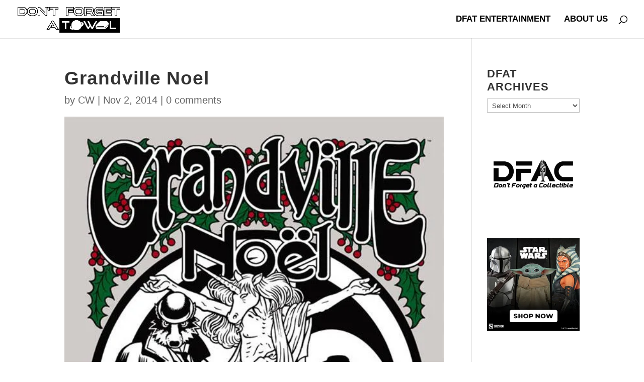

--- FILE ---
content_type: text/html; charset=UTF-8
request_url: https://www.dontforgetatowel.com/dark-horse-comics-releases-110514/grandville-noel/
body_size: 19412
content:
<!DOCTYPE html>
<html lang="en-US">
<head>
	<meta charset="UTF-8" />
<meta http-equiv="X-UA-Compatible" content="IE=edge">
	<link rel="pingback" href="https://www.dontforgetatowel.com/xmlrpc.php" />

	<script type="text/javascript">
		document.documentElement.className = 'js';
	</script>

	<title>Grandville Noel | Don&#039;t Forget A Towel</title>
<meta name='robots' content='max-image-preview:large' />
<!-- Jetpack Site Verification Tags -->
<meta name="google-site-verification" content="1mzm7NXpk9qgAMSosbVDVuoEw5dbN8p09HFslBxPS38" />
<meta name="msvalidate.01" content="2D823F77B08840BD00F8D0B47407539D" />
<meta name="yandex-verification" content="0303271bac158c43" />
<script type="text/javascript">
			let jqueryParams=[],jQuery=function(r){return jqueryParams=[...jqueryParams,r],jQuery},$=function(r){return jqueryParams=[...jqueryParams,r],$};window.jQuery=jQuery,window.$=jQuery;let customHeadScripts=!1;jQuery.fn=jQuery.prototype={},$.fn=jQuery.prototype={},jQuery.noConflict=function(r){if(window.jQuery)return jQuery=window.jQuery,$=window.jQuery,customHeadScripts=!0,jQuery.noConflict},jQuery.ready=function(r){jqueryParams=[...jqueryParams,r]},$.ready=function(r){jqueryParams=[...jqueryParams,r]},jQuery.load=function(r){jqueryParams=[...jqueryParams,r]},$.load=function(r){jqueryParams=[...jqueryParams,r]},jQuery.fn.ready=function(r){jqueryParams=[...jqueryParams,r]},$.fn.ready=function(r){jqueryParams=[...jqueryParams,r]};</script><link rel='dns-prefetch' href='//www.dontforgetatowel.com' />
<link rel='dns-prefetch' href='//secure.gravatar.com' />
<link rel='dns-prefetch' href='//stats.wp.com' />
<link rel='dns-prefetch' href='//v0.wordpress.com' />
<link rel='dns-prefetch' href='//jetpack.wordpress.com' />
<link rel='dns-prefetch' href='//s0.wp.com' />
<link rel='dns-prefetch' href='//public-api.wordpress.com' />
<link rel='dns-prefetch' href='//0.gravatar.com' />
<link rel='dns-prefetch' href='//1.gravatar.com' />
<link rel='dns-prefetch' href='//2.gravatar.com' />
<link rel='dns-prefetch' href='//widgets.wp.com' />
<link rel='preconnect' href='//i0.wp.com' />
<link rel="alternate" type="application/rss+xml" title="Don&#039;t Forget A Towel &raquo; Feed" href="https://www.dontforgetatowel.com/feed/" />
<link rel="alternate" type="application/rss+xml" title="Don&#039;t Forget A Towel &raquo; Comments Feed" href="https://www.dontforgetatowel.com/comments/feed/" />
<link rel="alternate" type="application/rss+xml" title="Don&#039;t Forget A Towel &raquo; Grandville Noel Comments Feed" href="https://www.dontforgetatowel.com/dark-horse-comics-releases-110514/grandville-noel/feed/" />
		<!-- This site uses the Google Analytics by MonsterInsights plugin v9.8.0 - Using Analytics tracking - https://www.monsterinsights.com/ -->
							<script src="//www.googletagmanager.com/gtag/js?id=G-JBXYS9DMYJ"  data-cfasync="false" data-wpfc-render="false" type="text/javascript" async></script>
			<script data-cfasync="false" data-wpfc-render="false" type="text/javascript">
				var mi_version = '9.8.0';
				var mi_track_user = true;
				var mi_no_track_reason = '';
								var MonsterInsightsDefaultLocations = {"page_location":"https:\/\/www.dontforgetatowel.com\/dark-horse-comics-releases-110514\/grandville-noel\/"};
								if ( typeof MonsterInsightsPrivacyGuardFilter === 'function' ) {
					var MonsterInsightsLocations = (typeof MonsterInsightsExcludeQuery === 'object') ? MonsterInsightsPrivacyGuardFilter( MonsterInsightsExcludeQuery ) : MonsterInsightsPrivacyGuardFilter( MonsterInsightsDefaultLocations );
				} else {
					var MonsterInsightsLocations = (typeof MonsterInsightsExcludeQuery === 'object') ? MonsterInsightsExcludeQuery : MonsterInsightsDefaultLocations;
				}

								var disableStrs = [
										'ga-disable-G-JBXYS9DMYJ',
									];

				/* Function to detect opted out users */
				function __gtagTrackerIsOptedOut() {
					for (var index = 0; index < disableStrs.length; index++) {
						if (document.cookie.indexOf(disableStrs[index] + '=true') > -1) {
							return true;
						}
					}

					return false;
				}

				/* Disable tracking if the opt-out cookie exists. */
				if (__gtagTrackerIsOptedOut()) {
					for (var index = 0; index < disableStrs.length; index++) {
						window[disableStrs[index]] = true;
					}
				}

				/* Opt-out function */
				function __gtagTrackerOptout() {
					for (var index = 0; index < disableStrs.length; index++) {
						document.cookie = disableStrs[index] + '=true; expires=Thu, 31 Dec 2099 23:59:59 UTC; path=/';
						window[disableStrs[index]] = true;
					}
				}

				if ('undefined' === typeof gaOptout) {
					function gaOptout() {
						__gtagTrackerOptout();
					}
				}
								window.dataLayer = window.dataLayer || [];

				window.MonsterInsightsDualTracker = {
					helpers: {},
					trackers: {},
				};
				if (mi_track_user) {
					function __gtagDataLayer() {
						dataLayer.push(arguments);
					}

					function __gtagTracker(type, name, parameters) {
						if (!parameters) {
							parameters = {};
						}

						if (parameters.send_to) {
							__gtagDataLayer.apply(null, arguments);
							return;
						}

						if (type === 'event') {
														parameters.send_to = monsterinsights_frontend.v4_id;
							var hookName = name;
							if (typeof parameters['event_category'] !== 'undefined') {
								hookName = parameters['event_category'] + ':' + name;
							}

							if (typeof MonsterInsightsDualTracker.trackers[hookName] !== 'undefined') {
								MonsterInsightsDualTracker.trackers[hookName](parameters);
							} else {
								__gtagDataLayer('event', name, parameters);
							}
							
						} else {
							__gtagDataLayer.apply(null, arguments);
						}
					}

					__gtagTracker('js', new Date());
					__gtagTracker('set', {
						'developer_id.dZGIzZG': true,
											});
					if ( MonsterInsightsLocations.page_location ) {
						__gtagTracker('set', MonsterInsightsLocations);
					}
										__gtagTracker('config', 'G-JBXYS9DMYJ', {"forceSSL":"true","link_attribution":"true"} );
										window.gtag = __gtagTracker;										(function () {
						/* https://developers.google.com/analytics/devguides/collection/analyticsjs/ */
						/* ga and __gaTracker compatibility shim. */
						var noopfn = function () {
							return null;
						};
						var newtracker = function () {
							return new Tracker();
						};
						var Tracker = function () {
							return null;
						};
						var p = Tracker.prototype;
						p.get = noopfn;
						p.set = noopfn;
						p.send = function () {
							var args = Array.prototype.slice.call(arguments);
							args.unshift('send');
							__gaTracker.apply(null, args);
						};
						var __gaTracker = function () {
							var len = arguments.length;
							if (len === 0) {
								return;
							}
							var f = arguments[len - 1];
							if (typeof f !== 'object' || f === null || typeof f.hitCallback !== 'function') {
								if ('send' === arguments[0]) {
									var hitConverted, hitObject = false, action;
									if ('event' === arguments[1]) {
										if ('undefined' !== typeof arguments[3]) {
											hitObject = {
												'eventAction': arguments[3],
												'eventCategory': arguments[2],
												'eventLabel': arguments[4],
												'value': arguments[5] ? arguments[5] : 1,
											}
										}
									}
									if ('pageview' === arguments[1]) {
										if ('undefined' !== typeof arguments[2]) {
											hitObject = {
												'eventAction': 'page_view',
												'page_path': arguments[2],
											}
										}
									}
									if (typeof arguments[2] === 'object') {
										hitObject = arguments[2];
									}
									if (typeof arguments[5] === 'object') {
										Object.assign(hitObject, arguments[5]);
									}
									if ('undefined' !== typeof arguments[1].hitType) {
										hitObject = arguments[1];
										if ('pageview' === hitObject.hitType) {
											hitObject.eventAction = 'page_view';
										}
									}
									if (hitObject) {
										action = 'timing' === arguments[1].hitType ? 'timing_complete' : hitObject.eventAction;
										hitConverted = mapArgs(hitObject);
										__gtagTracker('event', action, hitConverted);
									}
								}
								return;
							}

							function mapArgs(args) {
								var arg, hit = {};
								var gaMap = {
									'eventCategory': 'event_category',
									'eventAction': 'event_action',
									'eventLabel': 'event_label',
									'eventValue': 'event_value',
									'nonInteraction': 'non_interaction',
									'timingCategory': 'event_category',
									'timingVar': 'name',
									'timingValue': 'value',
									'timingLabel': 'event_label',
									'page': 'page_path',
									'location': 'page_location',
									'title': 'page_title',
									'referrer' : 'page_referrer',
								};
								for (arg in args) {
																		if (!(!args.hasOwnProperty(arg) || !gaMap.hasOwnProperty(arg))) {
										hit[gaMap[arg]] = args[arg];
									} else {
										hit[arg] = args[arg];
									}
								}
								return hit;
							}

							try {
								f.hitCallback();
							} catch (ex) {
							}
						};
						__gaTracker.create = newtracker;
						__gaTracker.getByName = newtracker;
						__gaTracker.getAll = function () {
							return [];
						};
						__gaTracker.remove = noopfn;
						__gaTracker.loaded = true;
						window['__gaTracker'] = __gaTracker;
					})();
									} else {
										console.log("");
					(function () {
						function __gtagTracker() {
							return null;
						}

						window['__gtagTracker'] = __gtagTracker;
						window['gtag'] = __gtagTracker;
					})();
									}
			</script>
			
							<!-- / Google Analytics by MonsterInsights -->
		<meta content="Divi v.4.27.4" name="generator"/><link rel='stylesheet' id='wp-block-library-css' href='https://www.dontforgetatowel.com/wp-includes/css/dist/block-library/style.min.css?ver=6.8.3' type='text/css' media='all' />
<style id='wp-block-library-theme-inline-css' type='text/css'>
.wp-block-audio :where(figcaption){color:#555;font-size:13px;text-align:center}.is-dark-theme .wp-block-audio :where(figcaption){color:#ffffffa6}.wp-block-audio{margin:0 0 1em}.wp-block-code{border:1px solid #ccc;border-radius:4px;font-family:Menlo,Consolas,monaco,monospace;padding:.8em 1em}.wp-block-embed :where(figcaption){color:#555;font-size:13px;text-align:center}.is-dark-theme .wp-block-embed :where(figcaption){color:#ffffffa6}.wp-block-embed{margin:0 0 1em}.blocks-gallery-caption{color:#555;font-size:13px;text-align:center}.is-dark-theme .blocks-gallery-caption{color:#ffffffa6}:root :where(.wp-block-image figcaption){color:#555;font-size:13px;text-align:center}.is-dark-theme :root :where(.wp-block-image figcaption){color:#ffffffa6}.wp-block-image{margin:0 0 1em}.wp-block-pullquote{border-bottom:4px solid;border-top:4px solid;color:currentColor;margin-bottom:1.75em}.wp-block-pullquote cite,.wp-block-pullquote footer,.wp-block-pullquote__citation{color:currentColor;font-size:.8125em;font-style:normal;text-transform:uppercase}.wp-block-quote{border-left:.25em solid;margin:0 0 1.75em;padding-left:1em}.wp-block-quote cite,.wp-block-quote footer{color:currentColor;font-size:.8125em;font-style:normal;position:relative}.wp-block-quote:where(.has-text-align-right){border-left:none;border-right:.25em solid;padding-left:0;padding-right:1em}.wp-block-quote:where(.has-text-align-center){border:none;padding-left:0}.wp-block-quote.is-large,.wp-block-quote.is-style-large,.wp-block-quote:where(.is-style-plain){border:none}.wp-block-search .wp-block-search__label{font-weight:700}.wp-block-search__button{border:1px solid #ccc;padding:.375em .625em}:where(.wp-block-group.has-background){padding:1.25em 2.375em}.wp-block-separator.has-css-opacity{opacity:.4}.wp-block-separator{border:none;border-bottom:2px solid;margin-left:auto;margin-right:auto}.wp-block-separator.has-alpha-channel-opacity{opacity:1}.wp-block-separator:not(.is-style-wide):not(.is-style-dots){width:100px}.wp-block-separator.has-background:not(.is-style-dots){border-bottom:none;height:1px}.wp-block-separator.has-background:not(.is-style-wide):not(.is-style-dots){height:2px}.wp-block-table{margin:0 0 1em}.wp-block-table td,.wp-block-table th{word-break:normal}.wp-block-table :where(figcaption){color:#555;font-size:13px;text-align:center}.is-dark-theme .wp-block-table :where(figcaption){color:#ffffffa6}.wp-block-video :where(figcaption){color:#555;font-size:13px;text-align:center}.is-dark-theme .wp-block-video :where(figcaption){color:#ffffffa6}.wp-block-video{margin:0 0 1em}:root :where(.wp-block-template-part.has-background){margin-bottom:0;margin-top:0;padding:1.25em 2.375em}
</style>
<style id='pdfemb-pdf-embedder-viewer-style-inline-css' type='text/css'>
.wp-block-pdfemb-pdf-embedder-viewer{max-width:none}

</style>
<link rel='stylesheet' id='mediaelement-css' href='https://www.dontforgetatowel.com/wp-includes/js/mediaelement/mediaelementplayer-legacy.min.css?ver=4.2.17' type='text/css' media='all' />
<link rel='stylesheet' id='wp-mediaelement-css' href='https://www.dontforgetatowel.com/wp-includes/js/mediaelement/wp-mediaelement.min.css?ver=6.8.3' type='text/css' media='all' />
<style id='jetpack-sharing-buttons-style-inline-css' type='text/css'>
.jetpack-sharing-buttons__services-list{display:flex;flex-direction:row;flex-wrap:wrap;gap:0;list-style-type:none;margin:5px;padding:0}.jetpack-sharing-buttons__services-list.has-small-icon-size{font-size:12px}.jetpack-sharing-buttons__services-list.has-normal-icon-size{font-size:16px}.jetpack-sharing-buttons__services-list.has-large-icon-size{font-size:24px}.jetpack-sharing-buttons__services-list.has-huge-icon-size{font-size:36px}@media print{.jetpack-sharing-buttons__services-list{display:none!important}}.editor-styles-wrapper .wp-block-jetpack-sharing-buttons{gap:0;padding-inline-start:0}ul.jetpack-sharing-buttons__services-list.has-background{padding:1.25em 2.375em}
</style>
<style id='global-styles-inline-css' type='text/css'>
:root{--wp--preset--aspect-ratio--square: 1;--wp--preset--aspect-ratio--4-3: 4/3;--wp--preset--aspect-ratio--3-4: 3/4;--wp--preset--aspect-ratio--3-2: 3/2;--wp--preset--aspect-ratio--2-3: 2/3;--wp--preset--aspect-ratio--16-9: 16/9;--wp--preset--aspect-ratio--9-16: 9/16;--wp--preset--color--black: #000000;--wp--preset--color--cyan-bluish-gray: #abb8c3;--wp--preset--color--white: #ffffff;--wp--preset--color--pale-pink: #f78da7;--wp--preset--color--vivid-red: #cf2e2e;--wp--preset--color--luminous-vivid-orange: #ff6900;--wp--preset--color--luminous-vivid-amber: #fcb900;--wp--preset--color--light-green-cyan: #7bdcb5;--wp--preset--color--vivid-green-cyan: #00d084;--wp--preset--color--pale-cyan-blue: #8ed1fc;--wp--preset--color--vivid-cyan-blue: #0693e3;--wp--preset--color--vivid-purple: #9b51e0;--wp--preset--gradient--vivid-cyan-blue-to-vivid-purple: linear-gradient(135deg,rgba(6,147,227,1) 0%,rgb(155,81,224) 100%);--wp--preset--gradient--light-green-cyan-to-vivid-green-cyan: linear-gradient(135deg,rgb(122,220,180) 0%,rgb(0,208,130) 100%);--wp--preset--gradient--luminous-vivid-amber-to-luminous-vivid-orange: linear-gradient(135deg,rgba(252,185,0,1) 0%,rgba(255,105,0,1) 100%);--wp--preset--gradient--luminous-vivid-orange-to-vivid-red: linear-gradient(135deg,rgba(255,105,0,1) 0%,rgb(207,46,46) 100%);--wp--preset--gradient--very-light-gray-to-cyan-bluish-gray: linear-gradient(135deg,rgb(238,238,238) 0%,rgb(169,184,195) 100%);--wp--preset--gradient--cool-to-warm-spectrum: linear-gradient(135deg,rgb(74,234,220) 0%,rgb(151,120,209) 20%,rgb(207,42,186) 40%,rgb(238,44,130) 60%,rgb(251,105,98) 80%,rgb(254,248,76) 100%);--wp--preset--gradient--blush-light-purple: linear-gradient(135deg,rgb(255,206,236) 0%,rgb(152,150,240) 100%);--wp--preset--gradient--blush-bordeaux: linear-gradient(135deg,rgb(254,205,165) 0%,rgb(254,45,45) 50%,rgb(107,0,62) 100%);--wp--preset--gradient--luminous-dusk: linear-gradient(135deg,rgb(255,203,112) 0%,rgb(199,81,192) 50%,rgb(65,88,208) 100%);--wp--preset--gradient--pale-ocean: linear-gradient(135deg,rgb(255,245,203) 0%,rgb(182,227,212) 50%,rgb(51,167,181) 100%);--wp--preset--gradient--electric-grass: linear-gradient(135deg,rgb(202,248,128) 0%,rgb(113,206,126) 100%);--wp--preset--gradient--midnight: linear-gradient(135deg,rgb(2,3,129) 0%,rgb(40,116,252) 100%);--wp--preset--font-size--small: 13px;--wp--preset--font-size--medium: 20px;--wp--preset--font-size--large: 36px;--wp--preset--font-size--x-large: 42px;--wp--preset--spacing--20: 0.44rem;--wp--preset--spacing--30: 0.67rem;--wp--preset--spacing--40: 1rem;--wp--preset--spacing--50: 1.5rem;--wp--preset--spacing--60: 2.25rem;--wp--preset--spacing--70: 3.38rem;--wp--preset--spacing--80: 5.06rem;--wp--preset--shadow--natural: 6px 6px 9px rgba(0, 0, 0, 0.2);--wp--preset--shadow--deep: 12px 12px 50px rgba(0, 0, 0, 0.4);--wp--preset--shadow--sharp: 6px 6px 0px rgba(0, 0, 0, 0.2);--wp--preset--shadow--outlined: 6px 6px 0px -3px rgba(255, 255, 255, 1), 6px 6px rgba(0, 0, 0, 1);--wp--preset--shadow--crisp: 6px 6px 0px rgba(0, 0, 0, 1);}:root { --wp--style--global--content-size: 823px;--wp--style--global--wide-size: 1080px; }:where(body) { margin: 0; }.wp-site-blocks > .alignleft { float: left; margin-right: 2em; }.wp-site-blocks > .alignright { float: right; margin-left: 2em; }.wp-site-blocks > .aligncenter { justify-content: center; margin-left: auto; margin-right: auto; }:where(.is-layout-flex){gap: 0.5em;}:where(.is-layout-grid){gap: 0.5em;}.is-layout-flow > .alignleft{float: left;margin-inline-start: 0;margin-inline-end: 2em;}.is-layout-flow > .alignright{float: right;margin-inline-start: 2em;margin-inline-end: 0;}.is-layout-flow > .aligncenter{margin-left: auto !important;margin-right: auto !important;}.is-layout-constrained > .alignleft{float: left;margin-inline-start: 0;margin-inline-end: 2em;}.is-layout-constrained > .alignright{float: right;margin-inline-start: 2em;margin-inline-end: 0;}.is-layout-constrained > .aligncenter{margin-left: auto !important;margin-right: auto !important;}.is-layout-constrained > :where(:not(.alignleft):not(.alignright):not(.alignfull)){max-width: var(--wp--style--global--content-size);margin-left: auto !important;margin-right: auto !important;}.is-layout-constrained > .alignwide{max-width: var(--wp--style--global--wide-size);}body .is-layout-flex{display: flex;}.is-layout-flex{flex-wrap: wrap;align-items: center;}.is-layout-flex > :is(*, div){margin: 0;}body .is-layout-grid{display: grid;}.is-layout-grid > :is(*, div){margin: 0;}body{padding-top: 0px;padding-right: 0px;padding-bottom: 0px;padding-left: 0px;}:root :where(.wp-element-button, .wp-block-button__link){background-color: #32373c;border-width: 0;color: #fff;font-family: inherit;font-size: inherit;line-height: inherit;padding: calc(0.667em + 2px) calc(1.333em + 2px);text-decoration: none;}.has-black-color{color: var(--wp--preset--color--black) !important;}.has-cyan-bluish-gray-color{color: var(--wp--preset--color--cyan-bluish-gray) !important;}.has-white-color{color: var(--wp--preset--color--white) !important;}.has-pale-pink-color{color: var(--wp--preset--color--pale-pink) !important;}.has-vivid-red-color{color: var(--wp--preset--color--vivid-red) !important;}.has-luminous-vivid-orange-color{color: var(--wp--preset--color--luminous-vivid-orange) !important;}.has-luminous-vivid-amber-color{color: var(--wp--preset--color--luminous-vivid-amber) !important;}.has-light-green-cyan-color{color: var(--wp--preset--color--light-green-cyan) !important;}.has-vivid-green-cyan-color{color: var(--wp--preset--color--vivid-green-cyan) !important;}.has-pale-cyan-blue-color{color: var(--wp--preset--color--pale-cyan-blue) !important;}.has-vivid-cyan-blue-color{color: var(--wp--preset--color--vivid-cyan-blue) !important;}.has-vivid-purple-color{color: var(--wp--preset--color--vivid-purple) !important;}.has-black-background-color{background-color: var(--wp--preset--color--black) !important;}.has-cyan-bluish-gray-background-color{background-color: var(--wp--preset--color--cyan-bluish-gray) !important;}.has-white-background-color{background-color: var(--wp--preset--color--white) !important;}.has-pale-pink-background-color{background-color: var(--wp--preset--color--pale-pink) !important;}.has-vivid-red-background-color{background-color: var(--wp--preset--color--vivid-red) !important;}.has-luminous-vivid-orange-background-color{background-color: var(--wp--preset--color--luminous-vivid-orange) !important;}.has-luminous-vivid-amber-background-color{background-color: var(--wp--preset--color--luminous-vivid-amber) !important;}.has-light-green-cyan-background-color{background-color: var(--wp--preset--color--light-green-cyan) !important;}.has-vivid-green-cyan-background-color{background-color: var(--wp--preset--color--vivid-green-cyan) !important;}.has-pale-cyan-blue-background-color{background-color: var(--wp--preset--color--pale-cyan-blue) !important;}.has-vivid-cyan-blue-background-color{background-color: var(--wp--preset--color--vivid-cyan-blue) !important;}.has-vivid-purple-background-color{background-color: var(--wp--preset--color--vivid-purple) !important;}.has-black-border-color{border-color: var(--wp--preset--color--black) !important;}.has-cyan-bluish-gray-border-color{border-color: var(--wp--preset--color--cyan-bluish-gray) !important;}.has-white-border-color{border-color: var(--wp--preset--color--white) !important;}.has-pale-pink-border-color{border-color: var(--wp--preset--color--pale-pink) !important;}.has-vivid-red-border-color{border-color: var(--wp--preset--color--vivid-red) !important;}.has-luminous-vivid-orange-border-color{border-color: var(--wp--preset--color--luminous-vivid-orange) !important;}.has-luminous-vivid-amber-border-color{border-color: var(--wp--preset--color--luminous-vivid-amber) !important;}.has-light-green-cyan-border-color{border-color: var(--wp--preset--color--light-green-cyan) !important;}.has-vivid-green-cyan-border-color{border-color: var(--wp--preset--color--vivid-green-cyan) !important;}.has-pale-cyan-blue-border-color{border-color: var(--wp--preset--color--pale-cyan-blue) !important;}.has-vivid-cyan-blue-border-color{border-color: var(--wp--preset--color--vivid-cyan-blue) !important;}.has-vivid-purple-border-color{border-color: var(--wp--preset--color--vivid-purple) !important;}.has-vivid-cyan-blue-to-vivid-purple-gradient-background{background: var(--wp--preset--gradient--vivid-cyan-blue-to-vivid-purple) !important;}.has-light-green-cyan-to-vivid-green-cyan-gradient-background{background: var(--wp--preset--gradient--light-green-cyan-to-vivid-green-cyan) !important;}.has-luminous-vivid-amber-to-luminous-vivid-orange-gradient-background{background: var(--wp--preset--gradient--luminous-vivid-amber-to-luminous-vivid-orange) !important;}.has-luminous-vivid-orange-to-vivid-red-gradient-background{background: var(--wp--preset--gradient--luminous-vivid-orange-to-vivid-red) !important;}.has-very-light-gray-to-cyan-bluish-gray-gradient-background{background: var(--wp--preset--gradient--very-light-gray-to-cyan-bluish-gray) !important;}.has-cool-to-warm-spectrum-gradient-background{background: var(--wp--preset--gradient--cool-to-warm-spectrum) !important;}.has-blush-light-purple-gradient-background{background: var(--wp--preset--gradient--blush-light-purple) !important;}.has-blush-bordeaux-gradient-background{background: var(--wp--preset--gradient--blush-bordeaux) !important;}.has-luminous-dusk-gradient-background{background: var(--wp--preset--gradient--luminous-dusk) !important;}.has-pale-ocean-gradient-background{background: var(--wp--preset--gradient--pale-ocean) !important;}.has-electric-grass-gradient-background{background: var(--wp--preset--gradient--electric-grass) !important;}.has-midnight-gradient-background{background: var(--wp--preset--gradient--midnight) !important;}.has-small-font-size{font-size: var(--wp--preset--font-size--small) !important;}.has-medium-font-size{font-size: var(--wp--preset--font-size--medium) !important;}.has-large-font-size{font-size: var(--wp--preset--font-size--large) !important;}.has-x-large-font-size{font-size: var(--wp--preset--font-size--x-large) !important;}
:where(.wp-block-post-template.is-layout-flex){gap: 1.25em;}:where(.wp-block-post-template.is-layout-grid){gap: 1.25em;}
:where(.wp-block-columns.is-layout-flex){gap: 2em;}:where(.wp-block-columns.is-layout-grid){gap: 2em;}
:root :where(.wp-block-pullquote){font-size: 1.5em;line-height: 1.6;}
</style>
<link rel='stylesheet' id='jetpack_likes-css' href='https://www.dontforgetatowel.com/wp-content/plugins/jetpack/modules/likes/style.css?ver=15.2' type='text/css' media='all' />
<style id='divi-style-inline-inline-css' type='text/css'>
/*!
Theme Name: Divi
Theme URI: http://www.elegantthemes.com/gallery/divi/
Version: 4.27.4
Description: Smart. Flexible. Beautiful. Divi is the most powerful theme in our collection.
Author: Elegant Themes
Author URI: http://www.elegantthemes.com
License: GNU General Public License v2
License URI: http://www.gnu.org/licenses/gpl-2.0.html
*/

a,abbr,acronym,address,applet,b,big,blockquote,body,center,cite,code,dd,del,dfn,div,dl,dt,em,fieldset,font,form,h1,h2,h3,h4,h5,h6,html,i,iframe,img,ins,kbd,label,legend,li,object,ol,p,pre,q,s,samp,small,span,strike,strong,sub,sup,tt,u,ul,var{margin:0;padding:0;border:0;outline:0;font-size:100%;-ms-text-size-adjust:100%;-webkit-text-size-adjust:100%;vertical-align:baseline;background:transparent}body{line-height:1}ol,ul{list-style:none}blockquote,q{quotes:none}blockquote:after,blockquote:before,q:after,q:before{content:"";content:none}blockquote{margin:20px 0 30px;border-left:5px solid;padding-left:20px}:focus{outline:0}del{text-decoration:line-through}pre{overflow:auto;padding:10px}figure{margin:0}table{border-collapse:collapse;border-spacing:0}article,aside,footer,header,hgroup,nav,section{display:block}body{font-family:Open Sans,Arial,sans-serif;font-size:14px;color:#666;background-color:#fff;line-height:1.7em;font-weight:500;-webkit-font-smoothing:antialiased;-moz-osx-font-smoothing:grayscale}body.page-template-page-template-blank-php #page-container{padding-top:0!important}body.et_cover_background{background-size:cover!important;background-position:top!important;background-repeat:no-repeat!important;background-attachment:fixed}a{color:#2ea3f2}a,a:hover{text-decoration:none}p{padding-bottom:1em}p:not(.has-background):last-of-type{padding-bottom:0}p.et_normal_padding{padding-bottom:1em}strong{font-weight:700}cite,em,i{font-style:italic}code,pre{font-family:Courier New,monospace;margin-bottom:10px}ins{text-decoration:none}sub,sup{height:0;line-height:1;position:relative;vertical-align:baseline}sup{bottom:.8em}sub{top:.3em}dl{margin:0 0 1.5em}dl dt{font-weight:700}dd{margin-left:1.5em}blockquote p{padding-bottom:0}embed,iframe,object,video{max-width:100%}h1,h2,h3,h4,h5,h6{color:#333;padding-bottom:10px;line-height:1em;font-weight:500}h1 a,h2 a,h3 a,h4 a,h5 a,h6 a{color:inherit}h1{font-size:30px}h2{font-size:26px}h3{font-size:22px}h4{font-size:18px}h5{font-size:16px}h6{font-size:14px}input{-webkit-appearance:none}input[type=checkbox]{-webkit-appearance:checkbox}input[type=radio]{-webkit-appearance:radio}input.text,input.title,input[type=email],input[type=password],input[type=tel],input[type=text],select,textarea{background-color:#fff;border:1px solid #bbb;padding:2px;color:#4e4e4e}input.text:focus,input.title:focus,input[type=text]:focus,select:focus,textarea:focus{border-color:#2d3940;color:#3e3e3e}input.text,input.title,input[type=text],select,textarea{margin:0}textarea{padding:4px}button,input,select,textarea{font-family:inherit}img{max-width:100%;height:auto}.clear{clear:both}br.clear{margin:0;padding:0}.pagination{clear:both}#et_search_icon:hover,.et-social-icon a:hover,.et_password_protected_form .et_submit_button,.form-submit .et_pb_buttontton.alt.disabled,.nav-single a,.posted_in a{color:#2ea3f2}.et-search-form,blockquote{border-color:#2ea3f2}#main-content{background-color:#fff}.container{width:80%;max-width:1080px;margin:auto;position:relative}body:not(.et-tb) #main-content .container,body:not(.et-tb-has-header) #main-content .container{padding-top:58px}.et_full_width_page #main-content .container:before{display:none}.main_title{margin-bottom:20px}.et_password_protected_form .et_submit_button:hover,.form-submit .et_pb_button:hover{background:rgba(0,0,0,.05)}.et_button_icon_visible .et_pb_button{padding-right:2em;padding-left:.7em}.et_button_icon_visible .et_pb_button:after{opacity:1;margin-left:0}.et_button_left .et_pb_button:hover:after{left:.15em}.et_button_left .et_pb_button:after{margin-left:0;left:1em}.et_button_icon_visible.et_button_left .et_pb_button,.et_button_left .et_pb_button:hover,.et_button_left .et_pb_module .et_pb_button:hover{padding-left:2em;padding-right:.7em}.et_button_icon_visible.et_button_left .et_pb_button:after,.et_button_left .et_pb_button:hover:after{left:.15em}.et_password_protected_form .et_submit_button:hover,.form-submit .et_pb_button:hover{padding:.3em 1em}.et_button_no_icon .et_pb_button:after{display:none}.et_button_no_icon.et_button_icon_visible.et_button_left .et_pb_button,.et_button_no_icon.et_button_left .et_pb_button:hover,.et_button_no_icon .et_pb_button,.et_button_no_icon .et_pb_button:hover{padding:.3em 1em!important}.et_button_custom_icon .et_pb_button:after{line-height:1.7em}.et_button_custom_icon.et_button_icon_visible .et_pb_button:after,.et_button_custom_icon .et_pb_button:hover:after{margin-left:.3em}#left-area .post_format-post-format-gallery .wp-block-gallery:first-of-type{padding:0;margin-bottom:-16px}.entry-content table:not(.variations){border:1px solid #eee;margin:0 0 15px;text-align:left;width:100%}.entry-content thead th,.entry-content tr th{color:#555;font-weight:700;padding:9px 24px}.entry-content tr td{border-top:1px solid #eee;padding:6px 24px}#left-area ul,.entry-content ul,.et-l--body ul,.et-l--footer ul,.et-l--header ul{list-style-type:disc;padding:0 0 23px 1em;line-height:26px}#left-area ol,.entry-content ol,.et-l--body ol,.et-l--footer ol,.et-l--header ol{list-style-type:decimal;list-style-position:inside;padding:0 0 23px;line-height:26px}#left-area ul li ul,.entry-content ul li ol{padding:2px 0 2px 20px}#left-area ol li ul,.entry-content ol li ol,.et-l--body ol li ol,.et-l--footer ol li ol,.et-l--header ol li ol{padding:2px 0 2px 35px}#left-area ul.wp-block-gallery{display:-webkit-box;display:-ms-flexbox;display:flex;-ms-flex-wrap:wrap;flex-wrap:wrap;list-style-type:none;padding:0}#left-area ul.products{padding:0!important;line-height:1.7!important;list-style:none!important}.gallery-item a{display:block}.gallery-caption,.gallery-item a{width:90%}#wpadminbar{z-index:100001}#left-area .post-meta{font-size:14px;padding-bottom:15px}#left-area .post-meta a{text-decoration:none;color:#666}#left-area .et_featured_image{padding-bottom:7px}.single .post{padding-bottom:25px}body.single .et_audio_content{margin-bottom:-6px}.nav-single a{text-decoration:none;color:#2ea3f2;font-size:14px;font-weight:400}.nav-previous{float:left}.nav-next{float:right}.et_password_protected_form p input{background-color:#eee;border:none!important;width:100%!important;border-radius:0!important;font-size:14px;color:#999!important;padding:16px!important;-webkit-box-sizing:border-box;box-sizing:border-box}.et_password_protected_form label{display:none}.et_password_protected_form .et_submit_button{font-family:inherit;display:block;float:right;margin:8px auto 0;cursor:pointer}.post-password-required p.nocomments.container{max-width:100%}.post-password-required p.nocomments.container:before{display:none}.aligncenter,div.post .new-post .aligncenter{display:block;margin-left:auto;margin-right:auto}.wp-caption{border:1px solid #ddd;text-align:center;background-color:#f3f3f3;margin-bottom:10px;max-width:96%;padding:8px}.wp-caption.alignleft{margin:0 30px 20px 0}.wp-caption.alignright{margin:0 0 20px 30px}.wp-caption img{margin:0;padding:0;border:0}.wp-caption p.wp-caption-text{font-size:12px;padding:0 4px 5px;margin:0}.alignright{float:right}.alignleft{float:left}img.alignleft{display:inline;float:left;margin-right:15px}img.alignright{display:inline;float:right;margin-left:15px}.page.et_pb_pagebuilder_layout #main-content{background-color:transparent}body #main-content .et_builder_inner_content>h1,body #main-content .et_builder_inner_content>h2,body #main-content .et_builder_inner_content>h3,body #main-content .et_builder_inner_content>h4,body #main-content .et_builder_inner_content>h5,body #main-content .et_builder_inner_content>h6{line-height:1.4em}body #main-content .et_builder_inner_content>p{line-height:1.7em}.wp-block-pullquote{margin:20px 0 30px}.wp-block-pullquote.has-background blockquote{border-left:none}.wp-block-group.has-background{padding:1.5em 1.5em .5em}@media (min-width:981px){#left-area{width:79.125%;padding-bottom:23px}#main-content .container:before{content:"";position:absolute;top:0;height:100%;width:1px;background-color:#e2e2e2}.et_full_width_page #left-area,.et_no_sidebar #left-area{float:none;width:100%!important}.et_full_width_page #left-area{padding-bottom:0}.et_no_sidebar #main-content .container:before{display:none}}@media (max-width:980px){#page-container{padding-top:80px}.et-tb #page-container,.et-tb-has-header #page-container{padding-top:0!important}#left-area,#sidebar{width:100%!important}#main-content .container:before{display:none!important}.et_full_width_page .et_gallery_item:nth-child(4n+1){clear:none}}@media print{#page-container{padding-top:0!important}}#wp-admin-bar-et-use-visual-builder a:before{font-family:ETmodules!important;content:"\e625";font-size:30px!important;width:28px;margin-top:-3px;color:#974df3!important}#wp-admin-bar-et-use-visual-builder:hover a:before{color:#fff!important}#wp-admin-bar-et-use-visual-builder:hover a,#wp-admin-bar-et-use-visual-builder a:hover{transition:background-color .5s ease;-webkit-transition:background-color .5s ease;-moz-transition:background-color .5s ease;background-color:#7e3bd0!important;color:#fff!important}* html .clearfix,:first-child+html .clearfix{zoom:1}.iphone .et_pb_section_video_bg video::-webkit-media-controls-start-playback-button{display:none!important;-webkit-appearance:none}.et_mobile_device .et_pb_section_parallax .et_pb_parallax_css{background-attachment:scroll}.et-social-facebook a.icon:before{content:"\e093"}.et-social-twitter a.icon:before{content:"\e094"}.et-social-google-plus a.icon:before{content:"\e096"}.et-social-instagram a.icon:before{content:"\e09a"}.et-social-rss a.icon:before{content:"\e09e"}.ai1ec-single-event:after{content:" ";display:table;clear:both}.evcal_event_details .evcal_evdata_cell .eventon_details_shading_bot.eventon_details_shading_bot{z-index:3}.wp-block-divi-layout{margin-bottom:1em}*{-webkit-box-sizing:border-box;box-sizing:border-box}#et-info-email:before,#et-info-phone:before,#et_search_icon:before,.comment-reply-link:after,.et-cart-info span:before,.et-pb-arrow-next:before,.et-pb-arrow-prev:before,.et-social-icon a:before,.et_audio_container .mejs-playpause-button button:before,.et_audio_container .mejs-volume-button button:before,.et_overlay:before,.et_password_protected_form .et_submit_button:after,.et_pb_button:after,.et_pb_contact_reset:after,.et_pb_contact_submit:after,.et_pb_font_icon:before,.et_pb_newsletter_button:after,.et_pb_pricing_table_button:after,.et_pb_promo_button:after,.et_pb_testimonial:before,.et_pb_toggle_title:before,.form-submit .et_pb_button:after,.mobile_menu_bar:before,a.et_pb_more_button:after{font-family:ETmodules!important;speak:none;font-style:normal;font-weight:400;-webkit-font-feature-settings:normal;font-feature-settings:normal;font-variant:normal;text-transform:none;line-height:1;-webkit-font-smoothing:antialiased;-moz-osx-font-smoothing:grayscale;text-shadow:0 0;direction:ltr}.et-pb-icon,.et_pb_custom_button_icon.et_pb_button:after,.et_pb_login .et_pb_custom_button_icon.et_pb_button:after,.et_pb_woo_custom_button_icon .button.et_pb_custom_button_icon.et_pb_button:after,.et_pb_woo_custom_button_icon .button.et_pb_custom_button_icon.et_pb_button:hover:after{content:attr(data-icon)}.et-pb-icon{font-family:ETmodules;speak:none;font-weight:400;-webkit-font-feature-settings:normal;font-feature-settings:normal;font-variant:normal;text-transform:none;line-height:1;-webkit-font-smoothing:antialiased;font-size:96px;font-style:normal;display:inline-block;-webkit-box-sizing:border-box;box-sizing:border-box;direction:ltr}#et-ajax-saving{display:none;-webkit-transition:background .3s,-webkit-box-shadow .3s;transition:background .3s,-webkit-box-shadow .3s;transition:background .3s,box-shadow .3s;transition:background .3s,box-shadow .3s,-webkit-box-shadow .3s;-webkit-box-shadow:rgba(0,139,219,.247059) 0 0 60px;box-shadow:0 0 60px rgba(0,139,219,.247059);position:fixed;top:50%;left:50%;width:50px;height:50px;background:#fff;border-radius:50px;margin:-25px 0 0 -25px;z-index:999999;text-align:center}#et-ajax-saving img{margin:9px}.et-safe-mode-indicator,.et-safe-mode-indicator:focus,.et-safe-mode-indicator:hover{-webkit-box-shadow:0 5px 10px rgba(41,196,169,.15);box-shadow:0 5px 10px rgba(41,196,169,.15);background:#29c4a9;color:#fff;font-size:14px;font-weight:600;padding:12px;line-height:16px;border-radius:3px;position:fixed;bottom:30px;right:30px;z-index:999999;text-decoration:none;font-family:Open Sans,sans-serif;-webkit-font-smoothing:antialiased;-moz-osx-font-smoothing:grayscale}.et_pb_button{font-size:20px;font-weight:500;padding:.3em 1em;line-height:1.7em!important;background-color:transparent;background-size:cover;background-position:50%;background-repeat:no-repeat;border:2px solid;border-radius:3px;-webkit-transition-duration:.2s;transition-duration:.2s;-webkit-transition-property:all!important;transition-property:all!important}.et_pb_button,.et_pb_button_inner{position:relative}.et_pb_button:hover,.et_pb_module .et_pb_button:hover{border:2px solid transparent;padding:.3em 2em .3em .7em}.et_pb_button:hover{background-color:hsla(0,0%,100%,.2)}.et_pb_bg_layout_light.et_pb_button:hover,.et_pb_bg_layout_light .et_pb_button:hover{background-color:rgba(0,0,0,.05)}.et_pb_button:after,.et_pb_button:before{font-size:32px;line-height:1em;content:"\35";opacity:0;position:absolute;margin-left:-1em;-webkit-transition:all .2s;transition:all .2s;text-transform:none;-webkit-font-feature-settings:"kern" off;font-feature-settings:"kern" off;font-variant:none;font-style:normal;font-weight:400;text-shadow:none}.et_pb_button.et_hover_enabled:hover:after,.et_pb_button.et_pb_hovered:hover:after{-webkit-transition:none!important;transition:none!important}.et_pb_button:before{display:none}.et_pb_button:hover:after{opacity:1;margin-left:0}.et_pb_column_1_3 h1,.et_pb_column_1_4 h1,.et_pb_column_1_5 h1,.et_pb_column_1_6 h1,.et_pb_column_2_5 h1{font-size:26px}.et_pb_column_1_3 h2,.et_pb_column_1_4 h2,.et_pb_column_1_5 h2,.et_pb_column_1_6 h2,.et_pb_column_2_5 h2{font-size:23px}.et_pb_column_1_3 h3,.et_pb_column_1_4 h3,.et_pb_column_1_5 h3,.et_pb_column_1_6 h3,.et_pb_column_2_5 h3{font-size:20px}.et_pb_column_1_3 h4,.et_pb_column_1_4 h4,.et_pb_column_1_5 h4,.et_pb_column_1_6 h4,.et_pb_column_2_5 h4{font-size:18px}.et_pb_column_1_3 h5,.et_pb_column_1_4 h5,.et_pb_column_1_5 h5,.et_pb_column_1_6 h5,.et_pb_column_2_5 h5{font-size:16px}.et_pb_column_1_3 h6,.et_pb_column_1_4 h6,.et_pb_column_1_5 h6,.et_pb_column_1_6 h6,.et_pb_column_2_5 h6{font-size:15px}.et_pb_bg_layout_dark,.et_pb_bg_layout_dark h1,.et_pb_bg_layout_dark h2,.et_pb_bg_layout_dark h3,.et_pb_bg_layout_dark h4,.et_pb_bg_layout_dark h5,.et_pb_bg_layout_dark h6{color:#fff!important}.et_pb_module.et_pb_text_align_left{text-align:left}.et_pb_module.et_pb_text_align_center{text-align:center}.et_pb_module.et_pb_text_align_right{text-align:right}.et_pb_module.et_pb_text_align_justified{text-align:justify}.clearfix:after{visibility:hidden;display:block;font-size:0;content:" ";clear:both;height:0}.et_pb_bg_layout_light .et_pb_more_button{color:#2ea3f2}.et_builder_inner_content{position:relative;z-index:1}header .et_builder_inner_content{z-index:2}.et_pb_css_mix_blend_mode_passthrough{mix-blend-mode:unset!important}.et_pb_image_container{margin:-20px -20px 29px}.et_pb_module_inner{position:relative}.et_hover_enabled_preview{z-index:2}.et_hover_enabled:hover{position:relative;z-index:2}.et_pb_all_tabs,.et_pb_module,.et_pb_posts_nav a,.et_pb_tab,.et_pb_with_background{position:relative;background-size:cover;background-position:50%;background-repeat:no-repeat}.et_pb_background_mask,.et_pb_background_pattern{bottom:0;left:0;position:absolute;right:0;top:0}.et_pb_background_mask{background-size:calc(100% + 2px) calc(100% + 2px);background-repeat:no-repeat;background-position:50%;overflow:hidden}.et_pb_background_pattern{background-position:0 0;background-repeat:repeat}.et_pb_with_border{position:relative;border:0 solid #333}.post-password-required .et_pb_row{padding:0;width:100%}.post-password-required .et_password_protected_form{min-height:0}body.et_pb_pagebuilder_layout.et_pb_show_title .post-password-required .et_password_protected_form h1,body:not(.et_pb_pagebuilder_layout) .post-password-required .et_password_protected_form h1{display:none}.et_pb_no_bg{padding:0!important}.et_overlay.et_pb_inline_icon:before,.et_pb_inline_icon:before{content:attr(data-icon)}.et_pb_more_button{color:inherit;text-shadow:none;text-decoration:none;display:inline-block;margin-top:20px}.et_parallax_bg_wrap{overflow:hidden;position:absolute;top:0;right:0;bottom:0;left:0}.et_parallax_bg{background-repeat:no-repeat;background-position:top;background-size:cover;position:absolute;bottom:0;left:0;width:100%;height:100%;display:block}.et_parallax_bg.et_parallax_bg__hover,.et_parallax_bg.et_parallax_bg_phone,.et_parallax_bg.et_parallax_bg_tablet,.et_parallax_gradient.et_parallax_gradient__hover,.et_parallax_gradient.et_parallax_gradient_phone,.et_parallax_gradient.et_parallax_gradient_tablet,.et_pb_section_parallax_hover:hover .et_parallax_bg:not(.et_parallax_bg__hover),.et_pb_section_parallax_hover:hover .et_parallax_gradient:not(.et_parallax_gradient__hover){display:none}.et_pb_section_parallax_hover:hover .et_parallax_bg.et_parallax_bg__hover,.et_pb_section_parallax_hover:hover .et_parallax_gradient.et_parallax_gradient__hover{display:block}.et_parallax_gradient{bottom:0;display:block;left:0;position:absolute;right:0;top:0}.et_pb_module.et_pb_section_parallax,.et_pb_posts_nav a.et_pb_section_parallax,.et_pb_tab.et_pb_section_parallax{position:relative}.et_pb_section_parallax .et_pb_parallax_css,.et_pb_slides .et_parallax_bg.et_pb_parallax_css{background-attachment:fixed}body.et-bfb .et_pb_section_parallax .et_pb_parallax_css,body.et-bfb .et_pb_slides .et_parallax_bg.et_pb_parallax_css{background-attachment:scroll;bottom:auto}.et_pb_section_parallax.et_pb_column .et_pb_module,.et_pb_section_parallax.et_pb_row .et_pb_column,.et_pb_section_parallax.et_pb_row .et_pb_module{z-index:9;position:relative}.et_pb_more_button:hover:after{opacity:1;margin-left:0}.et_pb_preload .et_pb_section_video_bg,.et_pb_preload>div{visibility:hidden}.et_pb_preload,.et_pb_section.et_pb_section_video.et_pb_preload{position:relative;background:#464646!important}.et_pb_preload:before{content:"";position:absolute;top:50%;left:50%;background:url(https://www.dontforgetatowel.com/wp-content/themes/Divi/includes/builder/styles/images/preloader.gif) no-repeat;border-radius:32px;width:32px;height:32px;margin:-16px 0 0 -16px}.box-shadow-overlay{position:absolute;top:0;left:0;width:100%;height:100%;z-index:10;pointer-events:none}.et_pb_section>.box-shadow-overlay~.et_pb_row{z-index:11}body.safari .section_has_divider{will-change:transform}.et_pb_row>.box-shadow-overlay{z-index:8}.has-box-shadow-overlay{position:relative}.et_clickable{cursor:pointer}.screen-reader-text{border:0;clip:rect(1px,1px,1px,1px);-webkit-clip-path:inset(50%);clip-path:inset(50%);height:1px;margin:-1px;overflow:hidden;padding:0;position:absolute!important;width:1px;word-wrap:normal!important}.et_multi_view_hidden,.et_multi_view_hidden_image{display:none!important}@keyframes multi-view-image-fade{0%{opacity:0}10%{opacity:.1}20%{opacity:.2}30%{opacity:.3}40%{opacity:.4}50%{opacity:.5}60%{opacity:.6}70%{opacity:.7}80%{opacity:.8}90%{opacity:.9}to{opacity:1}}.et_multi_view_image__loading{visibility:hidden}.et_multi_view_image__loaded{-webkit-animation:multi-view-image-fade .5s;animation:multi-view-image-fade .5s}#et-pb-motion-effects-offset-tracker{visibility:hidden!important;opacity:0;position:absolute;top:0;left:0}.et-pb-before-scroll-animation{opacity:0}header.et-l.et-l--header:after{clear:both;display:block;content:""}.et_pb_module{-webkit-animation-timing-function:linear;animation-timing-function:linear;-webkit-animation-duration:.2s;animation-duration:.2s}@-webkit-keyframes fadeBottom{0%{opacity:0;-webkit-transform:translateY(10%);transform:translateY(10%)}to{opacity:1;-webkit-transform:translateY(0);transform:translateY(0)}}@keyframes fadeBottom{0%{opacity:0;-webkit-transform:translateY(10%);transform:translateY(10%)}to{opacity:1;-webkit-transform:translateY(0);transform:translateY(0)}}@-webkit-keyframes fadeLeft{0%{opacity:0;-webkit-transform:translateX(-10%);transform:translateX(-10%)}to{opacity:1;-webkit-transform:translateX(0);transform:translateX(0)}}@keyframes fadeLeft{0%{opacity:0;-webkit-transform:translateX(-10%);transform:translateX(-10%)}to{opacity:1;-webkit-transform:translateX(0);transform:translateX(0)}}@-webkit-keyframes fadeRight{0%{opacity:0;-webkit-transform:translateX(10%);transform:translateX(10%)}to{opacity:1;-webkit-transform:translateX(0);transform:translateX(0)}}@keyframes fadeRight{0%{opacity:0;-webkit-transform:translateX(10%);transform:translateX(10%)}to{opacity:1;-webkit-transform:translateX(0);transform:translateX(0)}}@-webkit-keyframes fadeTop{0%{opacity:0;-webkit-transform:translateY(-10%);transform:translateY(-10%)}to{opacity:1;-webkit-transform:translateX(0);transform:translateX(0)}}@keyframes fadeTop{0%{opacity:0;-webkit-transform:translateY(-10%);transform:translateY(-10%)}to{opacity:1;-webkit-transform:translateX(0);transform:translateX(0)}}@-webkit-keyframes fadeIn{0%{opacity:0}to{opacity:1}}@keyframes fadeIn{0%{opacity:0}to{opacity:1}}.et-waypoint:not(.et_pb_counters){opacity:0}@media (min-width:981px){.et_pb_section.et_section_specialty div.et_pb_row .et_pb_column .et_pb_column .et_pb_module.et-last-child,.et_pb_section.et_section_specialty div.et_pb_row .et_pb_column .et_pb_column .et_pb_module:last-child,.et_pb_section.et_section_specialty div.et_pb_row .et_pb_column .et_pb_row_inner .et_pb_column .et_pb_module.et-last-child,.et_pb_section.et_section_specialty div.et_pb_row .et_pb_column .et_pb_row_inner .et_pb_column .et_pb_module:last-child,.et_pb_section div.et_pb_row .et_pb_column .et_pb_module.et-last-child,.et_pb_section div.et_pb_row .et_pb_column .et_pb_module:last-child{margin-bottom:0}}@media (max-width:980px){.et_overlay.et_pb_inline_icon_tablet:before,.et_pb_inline_icon_tablet:before{content:attr(data-icon-tablet)}.et_parallax_bg.et_parallax_bg_tablet_exist,.et_parallax_gradient.et_parallax_gradient_tablet_exist{display:none}.et_parallax_bg.et_parallax_bg_tablet,.et_parallax_gradient.et_parallax_gradient_tablet{display:block}.et_pb_column .et_pb_module{margin-bottom:30px}.et_pb_row .et_pb_column .et_pb_module.et-last-child,.et_pb_row .et_pb_column .et_pb_module:last-child,.et_section_specialty .et_pb_row .et_pb_column .et_pb_module.et-last-child,.et_section_specialty .et_pb_row .et_pb_column .et_pb_module:last-child{margin-bottom:0}.et_pb_more_button{display:inline-block!important}.et_pb_bg_layout_light_tablet.et_pb_button,.et_pb_bg_layout_light_tablet.et_pb_module.et_pb_button,.et_pb_bg_layout_light_tablet .et_pb_more_button{color:#2ea3f2}.et_pb_bg_layout_light_tablet .et_pb_forgot_password a{color:#666}.et_pb_bg_layout_light_tablet h1,.et_pb_bg_layout_light_tablet h2,.et_pb_bg_layout_light_tablet h3,.et_pb_bg_layout_light_tablet h4,.et_pb_bg_layout_light_tablet h5,.et_pb_bg_layout_light_tablet h6{color:#333!important}.et_pb_module .et_pb_bg_layout_light_tablet.et_pb_button{color:#2ea3f2!important}.et_pb_bg_layout_light_tablet{color:#666!important}.et_pb_bg_layout_dark_tablet,.et_pb_bg_layout_dark_tablet h1,.et_pb_bg_layout_dark_tablet h2,.et_pb_bg_layout_dark_tablet h3,.et_pb_bg_layout_dark_tablet h4,.et_pb_bg_layout_dark_tablet h5,.et_pb_bg_layout_dark_tablet h6{color:#fff!important}.et_pb_bg_layout_dark_tablet.et_pb_button,.et_pb_bg_layout_dark_tablet.et_pb_module.et_pb_button,.et_pb_bg_layout_dark_tablet .et_pb_more_button{color:inherit}.et_pb_bg_layout_dark_tablet .et_pb_forgot_password a{color:#fff}.et_pb_module.et_pb_text_align_left-tablet{text-align:left}.et_pb_module.et_pb_text_align_center-tablet{text-align:center}.et_pb_module.et_pb_text_align_right-tablet{text-align:right}.et_pb_module.et_pb_text_align_justified-tablet{text-align:justify}}@media (max-width:767px){.et_pb_more_button{display:inline-block!important}.et_overlay.et_pb_inline_icon_phone:before,.et_pb_inline_icon_phone:before{content:attr(data-icon-phone)}.et_parallax_bg.et_parallax_bg_phone_exist,.et_parallax_gradient.et_parallax_gradient_phone_exist{display:none}.et_parallax_bg.et_parallax_bg_phone,.et_parallax_gradient.et_parallax_gradient_phone{display:block}.et-hide-mobile{display:none!important}.et_pb_bg_layout_light_phone.et_pb_button,.et_pb_bg_layout_light_phone.et_pb_module.et_pb_button,.et_pb_bg_layout_light_phone .et_pb_more_button{color:#2ea3f2}.et_pb_bg_layout_light_phone .et_pb_forgot_password a{color:#666}.et_pb_bg_layout_light_phone h1,.et_pb_bg_layout_light_phone h2,.et_pb_bg_layout_light_phone h3,.et_pb_bg_layout_light_phone h4,.et_pb_bg_layout_light_phone h5,.et_pb_bg_layout_light_phone h6{color:#333!important}.et_pb_module .et_pb_bg_layout_light_phone.et_pb_button{color:#2ea3f2!important}.et_pb_bg_layout_light_phone{color:#666!important}.et_pb_bg_layout_dark_phone,.et_pb_bg_layout_dark_phone h1,.et_pb_bg_layout_dark_phone h2,.et_pb_bg_layout_dark_phone h3,.et_pb_bg_layout_dark_phone h4,.et_pb_bg_layout_dark_phone h5,.et_pb_bg_layout_dark_phone h6{color:#fff!important}.et_pb_bg_layout_dark_phone.et_pb_button,.et_pb_bg_layout_dark_phone.et_pb_module.et_pb_button,.et_pb_bg_layout_dark_phone .et_pb_more_button{color:inherit}.et_pb_module .et_pb_bg_layout_dark_phone.et_pb_button{color:#fff!important}.et_pb_bg_layout_dark_phone .et_pb_forgot_password a{color:#fff}.et_pb_module.et_pb_text_align_left-phone{text-align:left}.et_pb_module.et_pb_text_align_center-phone{text-align:center}.et_pb_module.et_pb_text_align_right-phone{text-align:right}.et_pb_module.et_pb_text_align_justified-phone{text-align:justify}}@media (max-width:479px){a.et_pb_more_button{display:block}}@media (min-width:768px) and (max-width:980px){[data-et-multi-view-load-tablet-hidden=true]:not(.et_multi_view_swapped){display:none!important}}@media (max-width:767px){[data-et-multi-view-load-phone-hidden=true]:not(.et_multi_view_swapped){display:none!important}}.et_pb_menu.et_pb_menu--style-inline_centered_logo .et_pb_menu__menu nav ul{-webkit-box-pack:center;-ms-flex-pack:center;justify-content:center}@-webkit-keyframes multi-view-image-fade{0%{-webkit-transform:scale(1);transform:scale(1);opacity:1}50%{-webkit-transform:scale(1.01);transform:scale(1.01);opacity:1}to{-webkit-transform:scale(1);transform:scale(1);opacity:1}}
</style>
<link rel='stylesheet' id='divi-dynamic-css' href='https://www.dontforgetatowel.com/wp-content/et-cache/46954/et-divi-dynamic-46954.css?ver=1750230698' type='text/css' media='all' />
<script type="text/javascript" src="https://www.dontforgetatowel.com/wp-content/plugins/google-analytics-for-wordpress/assets/js/frontend-gtag.min.js?ver=9.8.0" id="monsterinsights-frontend-script-js" async="async" data-wp-strategy="async"></script>
<script data-cfasync="false" data-wpfc-render="false" type="text/javascript" id='monsterinsights-frontend-script-js-extra'>/* <![CDATA[ */
var monsterinsights_frontend = {"js_events_tracking":"true","download_extensions":"doc,pdf,ppt,zip,xls,docx,pptx,xlsx","inbound_paths":"[{\"path\":\"\\\/go\\\/\",\"label\":\"affiliate\"},{\"path\":\"\\\/recommend\\\/\",\"label\":\"affiliate\"}]","home_url":"https:\/\/www.dontforgetatowel.com","hash_tracking":"false","v4_id":"G-JBXYS9DMYJ"};/* ]]> */
</script>
<link rel="https://api.w.org/" href="https://www.dontforgetatowel.com/wp-json/" /><link rel="alternate" title="JSON" type="application/json" href="https://www.dontforgetatowel.com/wp-json/wp/v2/media/46954" /><link rel="EditURI" type="application/rsd+xml" title="RSD" href="https://www.dontforgetatowel.com/xmlrpc.php?rsd" />
<meta name="generator" content="WordPress 6.8.3" />
<meta name="generator" content="Seriously Simple Podcasting 2.24.0" />
<link rel='shortlink' href='https://wp.me/a2DiuX-cdk' />
<link rel="alternate" title="oEmbed (JSON)" type="application/json+oembed" href="https://www.dontforgetatowel.com/wp-json/oembed/1.0/embed?url=https%3A%2F%2Fwww.dontforgetatowel.com%2Fdark-horse-comics-releases-110514%2Fgrandville-noel%2F" />
<link rel="alternate" title="oEmbed (XML)" type="text/xml+oembed" href="https://www.dontforgetatowel.com/wp-json/oembed/1.0/embed?url=https%3A%2F%2Fwww.dontforgetatowel.com%2Fdark-horse-comics-releases-110514%2Fgrandville-noel%2F&#038;format=xml" />

<link rel="alternate" type="application/rss+xml" title="Podcast RSS feed" href="https://www.dontforgetatowel.com/feed/podcast" />

	<style>img#wpstats{display:none}</style>
				<style type="text/css">.pp-podcast {opacity: 0;}</style>
		<meta name="viewport" content="width=device-width, initial-scale=1.0, maximum-scale=1.0, user-scalable=0" />
<!-- Jetpack Open Graph Tags -->
<meta property="og:type" content="article" />
<meta property="og:title" content="Grandville Noel" />
<meta property="og:url" content="https://www.dontforgetatowel.com/dark-horse-comics-releases-110514/grandville-noel/" />
<meta property="og:description" content="Visit the post for more." />
<meta property="article:published_time" content="2014-11-02T18:54:21+00:00" />
<meta property="article:modified_time" content="2014-11-02T18:54:21+00:00" />
<meta property="og:site_name" content="Don&#039;t Forget A Towel" />
<meta property="og:image" content="https://www.dontforgetatowel.com/wp-content/uploads/2014/11/Grandville-Noel.jpg" />
<meta property="og:image:alt" content="" />
<meta property="og:locale" content="en_US" />
<meta name="twitter:site" content="@dfatowel" />
<meta name="twitter:text:title" content="Grandville Noel" />
<meta name="twitter:image" content="https://i0.wp.com/www.dontforgetatowel.com/wp-content/uploads/2014/11/Grandville-Noel.jpg?fit=590%2C845&#038;ssl=1&#038;w=640" />
<meta name="twitter:card" content="summary_large_image" />
<meta name="twitter:description" content="Visit the post for more." />

<!-- End Jetpack Open Graph Tags -->
<link rel="icon" href="https://i0.wp.com/www.dontforgetatowel.com/wp-content/uploads/2018/01/cropped-dfat-comics-slider.png?fit=32%2C32&#038;ssl=1" sizes="32x32" />
<link rel="icon" href="https://i0.wp.com/www.dontforgetatowel.com/wp-content/uploads/2018/01/cropped-dfat-comics-slider.png?fit=192%2C192&#038;ssl=1" sizes="192x192" />
<link rel="apple-touch-icon" href="https://i0.wp.com/www.dontforgetatowel.com/wp-content/uploads/2018/01/cropped-dfat-comics-slider.png?fit=180%2C180&#038;ssl=1" />
<meta name="msapplication-TileImage" content="https://i0.wp.com/www.dontforgetatowel.com/wp-content/uploads/2018/01/cropped-dfat-comics-slider.png?fit=270%2C270&#038;ssl=1" />
<link rel="stylesheet" id="et-divi-customizer-global-cached-inline-styles" href="https://www.dontforgetatowel.com/wp-content/et-cache/global/et-divi-customizer-global.min.css?ver=1750186327" /></head>
<body class="attachment wp-singular attachment-template-default single single-attachment postid-46954 attachmentid-46954 attachment-jpeg wp-theme-Divi et_pb_button_helper_class et_fullwidth_nav et_fixed_nav et_show_nav et_primary_nav_dropdown_animation_expand et_secondary_nav_dropdown_animation_fade et_header_style_left et_pb_footer_columns_1_3__2_3 et_cover_background et_pb_gutter osx et_pb_gutters3 et_right_sidebar et_divi_theme et-db">
	<div id="page-container">

	
	
			<header id="main-header" data-height-onload="62">
			<div class="container clearfix et_menu_container">
							<div class="logo_container">
					<span class="logo_helper"></span>
					<a href="https://www.dontforgetatowel.com/">
						<img src="https://www.dontforgetatowel.com/wp-content/uploads/2017/12/DFAT-Logo-Phase-6.2.png" width="2399" height="642" alt="Don&#039;t Forget A Towel" id="logo" data-height-percentage="72" />
					</a>
				</div>
							<div id="et-top-navigation" data-height="62" data-fixed-height="52">
											<nav id="top-menu-nav">
						<ul id="top-menu" class="nav"><li id="menu-item-103508" class="menu-item menu-item-type-custom menu-item-object-custom menu-item-103508"><a href="https://www.dfatentertainment.com/">DFAT ENTERTAINMENT</a></li>
<li id="menu-item-101799" class="menu-item menu-item-type-post_type menu-item-object-page menu-item-101799"><a href="https://www.dontforgetatowel.com/about-us/">ABOUT US</a></li>
</ul>						</nav>
					
					
					
											<div id="et_top_search">
							<span id="et_search_icon"></span>
						</div>
					
					<div id="et_mobile_nav_menu">
				<div class="mobile_nav closed">
					<span class="select_page">Select Page</span>
					<span class="mobile_menu_bar mobile_menu_bar_toggle"></span>
				</div>
			</div>				</div> <!-- #et-top-navigation -->
			</div> <!-- .container -->
						<div class="et_search_outer">
				<div class="container et_search_form_container">
					<form role="search" method="get" class="et-search-form" action="https://www.dontforgetatowel.com/">
					<input type="search" class="et-search-field" placeholder="Search &hellip;" value="" name="s" title="Search for:" />					</form>
					<span class="et_close_search_field"></span>
				</div>
			</div>
					</header> <!-- #main-header -->
			<div id="et-main-area">
	
<div id="main-content">
		<div class="container">
		<div id="content-area" class="clearfix">
			<div id="left-area">
											<article id="post-46954" class="et_pb_post post-46954 attachment type-attachment status-inherit hentry">
											<div class="et_post_meta_wrapper">
							<h1 class="entry-title">Grandville Noel</h1>

						<p class="post-meta"> by <span class="author vcard"><a href="https://www.dontforgetatowel.com/author/cw/" title="Posts by CW" rel="author">CW</a></span> | <span class="published">Nov 2, 2014</span> | <span class="comments-number"><a href="https://www.dontforgetatowel.com/dark-horse-comics-releases-110514/grandville-noel/#respond">0 comments</a></span></p><img src="https://i0.wp.com/www.dontforgetatowel.com/wp-content/uploads/2014/11/Grandville-Noel.jpg?fit=590%2C845&#038;ssl=1" alt="" class="" width="1080" height="675" />
												</div>
				
					<div class="entry-content">
					<p class="attachment"><a href="https://i0.wp.com/www.dontforgetatowel.com/wp-content/uploads/2014/11/Grandville-Noel.jpg?ssl=1"><img fetchpriority="high" decoding="async" width="209" height="300" src="https://i0.wp.com/www.dontforgetatowel.com/wp-content/uploads/2014/11/Grandville-Noel.jpg?fit=209%2C300&amp;ssl=1" class="attachment-medium size-medium" alt="" srcset="https://i0.wp.com/www.dontforgetatowel.com/wp-content/uploads/2014/11/Grandville-Noel.jpg?w=590&amp;ssl=1 590w, https://i0.wp.com/www.dontforgetatowel.com/wp-content/uploads/2014/11/Grandville-Noel.jpg?resize=209%2C300&amp;ssl=1 209w, https://i0.wp.com/www.dontforgetatowel.com/wp-content/uploads/2014/11/Grandville-Noel.jpg?resize=419%2C600&amp;ssl=1 419w" sizes="(max-width: 209px) 100vw, 209px" data-attachment-id="46954" data-permalink="https://www.dontforgetatowel.com/dark-horse-comics-releases-110514/grandville-noel/" data-orig-file="https://i0.wp.com/www.dontforgetatowel.com/wp-content/uploads/2014/11/Grandville-Noel.jpg?fit=590%2C845&amp;ssl=1" data-orig-size="590,845" data-comments-opened="1" data-image-meta="{&quot;aperture&quot;:&quot;0&quot;,&quot;credit&quot;:&quot;&quot;,&quot;camera&quot;:&quot;&quot;,&quot;caption&quot;:&quot;&quot;,&quot;created_timestamp&quot;:&quot;0&quot;,&quot;copyright&quot;:&quot;&quot;,&quot;focal_length&quot;:&quot;0&quot;,&quot;iso&quot;:&quot;0&quot;,&quot;shutter_speed&quot;:&quot;0&quot;,&quot;title&quot;:&quot;&quot;,&quot;orientation&quot;:&quot;1&quot;}" data-image-title="Grandville Noel" data-image-description="" data-image-caption="" data-medium-file="https://i0.wp.com/www.dontforgetatowel.com/wp-content/uploads/2014/11/Grandville-Noel.jpg?fit=209%2C300&amp;ssl=1" data-large-file="https://i0.wp.com/www.dontforgetatowel.com/wp-content/uploads/2014/11/Grandville-Noel.jpg?fit=590%2C845&amp;ssl=1" /></a></p>
					</div>
					<div class="et_post_meta_wrapper">
					

<section id="comment-wrap">
		   <div id="comment-section" class="nocomments">
		  
		  	   </div>
				
		<div id="respond" class="comment-respond">
			<h3 id="reply-title" class="comment-reply-title">Leave a Reply<small><a rel="nofollow" id="cancel-comment-reply-link" href="/dark-horse-comics-releases-110514/grandville-noel/#respond" style="display:none;">Cancel reply</a></small></h3>			<form id="commentform" class="comment-form">
				<iframe
					title="Comment Form"
					src="https://jetpack.wordpress.com/jetpack-comment/?blogid=38918575&#038;postid=46954&#038;comment_registration=0&#038;require_name_email=1&#038;stc_enabled=1&#038;stb_enabled=1&#038;show_avatars=1&#038;avatar_default=mystery&#038;greeting=Leave+a+Reply&#038;jetpack_comments_nonce=9634d4c5e1&#038;greeting_reply=Leave+a+Reply+to+%25s&#038;color_scheme=light&#038;lang=en_US&#038;jetpack_version=15.2&#038;iframe_unique_id=1&#038;show_cookie_consent=10&#038;has_cookie_consent=0&#038;is_current_user_subscribed=0&#038;token_key=%3Bnormal%3B&#038;sig=d2a82e926d2a09bf757a15c841f26d7dbf96ce62#parent=https%3A%2F%2Fwww.dontforgetatowel.com%2Fdark-horse-comics-releases-110514%2Fgrandville-noel%2F"
											name="jetpack_remote_comment"
						style="width:100%; height: 430px; border:0;"
										class="jetpack_remote_comment"
					id="jetpack_remote_comment"
					sandbox="allow-same-origin allow-top-navigation allow-scripts allow-forms allow-popups"
				>
									</iframe>
									<!--[if !IE]><!-->
					<script>
						document.addEventListener('DOMContentLoaded', function () {
							var commentForms = document.getElementsByClassName('jetpack_remote_comment');
							for (var i = 0; i < commentForms.length; i++) {
								commentForms[i].allowTransparency = false;
								commentForms[i].scrolling = 'no';
							}
						});
					</script>
					<!--<![endif]-->
							</form>
		</div>

		
		<input type="hidden" name="comment_parent" id="comment_parent" value="" />

		<p class="akismet_comment_form_privacy_notice">This site uses Akismet to reduce spam. <a href="https://akismet.com/privacy/" target="_blank" rel="nofollow noopener">Learn how your comment data is processed.</a></p>	</section>					</div>
				</article>

						</div>

				<div id="sidebar">
		<div id="archives-2" class="et_pb_widget widget_archive"><h4 class="widgettitle">DFAT ARCHIVES</h4>		<label class="screen-reader-text" for="archives-dropdown-2">DFAT ARCHIVES</label>
		<select id="archives-dropdown-2" name="archive-dropdown">
			
			<option value="">Select Month</option>
				<option value='https://www.dontforgetatowel.com/2025/12/'> December 2025 &nbsp;(1)</option>
	<option value='https://www.dontforgetatowel.com/2025/11/'> November 2025 &nbsp;(1)</option>
	<option value='https://www.dontforgetatowel.com/2025/10/'> October 2025 &nbsp;(1)</option>
	<option value='https://www.dontforgetatowel.com/2025/08/'> August 2025 &nbsp;(1)</option>
	<option value='https://www.dontforgetatowel.com/2025/07/'> July 2025 &nbsp;(2)</option>
	<option value='https://www.dontforgetatowel.com/2025/05/'> May 2025 &nbsp;(1)</option>
	<option value='https://www.dontforgetatowel.com/2025/02/'> February 2025 &nbsp;(1)</option>
	<option value='https://www.dontforgetatowel.com/2025/01/'> January 2025 &nbsp;(1)</option>
	<option value='https://www.dontforgetatowel.com/2024/12/'> December 2024 &nbsp;(1)</option>
	<option value='https://www.dontforgetatowel.com/2024/11/'> November 2024 &nbsp;(1)</option>
	<option value='https://www.dontforgetatowel.com/2024/10/'> October 2024 &nbsp;(1)</option>
	<option value='https://www.dontforgetatowel.com/2024/08/'> August 2024 &nbsp;(1)</option>
	<option value='https://www.dontforgetatowel.com/2024/05/'> May 2024 &nbsp;(1)</option>
	<option value='https://www.dontforgetatowel.com/2024/04/'> April 2024 &nbsp;(1)</option>
	<option value='https://www.dontforgetatowel.com/2024/02/'> February 2024 &nbsp;(1)</option>
	<option value='https://www.dontforgetatowel.com/2024/01/'> January 2024 &nbsp;(1)</option>
	<option value='https://www.dontforgetatowel.com/2023/12/'> December 2023 &nbsp;(1)</option>
	<option value='https://www.dontforgetatowel.com/2023/11/'> November 2023 &nbsp;(2)</option>
	<option value='https://www.dontforgetatowel.com/2023/10/'> October 2023 &nbsp;(5)</option>
	<option value='https://www.dontforgetatowel.com/2023/09/'> September 2023 &nbsp;(3)</option>
	<option value='https://www.dontforgetatowel.com/2023/08/'> August 2023 &nbsp;(1)</option>
	<option value='https://www.dontforgetatowel.com/2023/06/'> June 2023 &nbsp;(5)</option>
	<option value='https://www.dontforgetatowel.com/2023/05/'> May 2023 &nbsp;(4)</option>
	<option value='https://www.dontforgetatowel.com/2023/04/'> April 2023 &nbsp;(1)</option>
	<option value='https://www.dontforgetatowel.com/2023/03/'> March 2023 &nbsp;(1)</option>
	<option value='https://www.dontforgetatowel.com/2023/02/'> February 2023 &nbsp;(3)</option>
	<option value='https://www.dontforgetatowel.com/2023/01/'> January 2023 &nbsp;(2)</option>
	<option value='https://www.dontforgetatowel.com/2022/12/'> December 2022 &nbsp;(2)</option>
	<option value='https://www.dontforgetatowel.com/2022/10/'> October 2022 &nbsp;(2)</option>
	<option value='https://www.dontforgetatowel.com/2022/09/'> September 2022 &nbsp;(1)</option>
	<option value='https://www.dontforgetatowel.com/2022/08/'> August 2022 &nbsp;(3)</option>
	<option value='https://www.dontforgetatowel.com/2022/07/'> July 2022 &nbsp;(3)</option>
	<option value='https://www.dontforgetatowel.com/2022/06/'> June 2022 &nbsp;(5)</option>
	<option value='https://www.dontforgetatowel.com/2022/05/'> May 2022 &nbsp;(6)</option>
	<option value='https://www.dontforgetatowel.com/2022/04/'> April 2022 &nbsp;(5)</option>
	<option value='https://www.dontforgetatowel.com/2022/03/'> March 2022 &nbsp;(3)</option>
	<option value='https://www.dontforgetatowel.com/2022/02/'> February 2022 &nbsp;(5)</option>
	<option value='https://www.dontforgetatowel.com/2022/01/'> January 2022 &nbsp;(4)</option>
	<option value='https://www.dontforgetatowel.com/2021/12/'> December 2021 &nbsp;(6)</option>
	<option value='https://www.dontforgetatowel.com/2021/11/'> November 2021 &nbsp;(3)</option>
	<option value='https://www.dontforgetatowel.com/2021/10/'> October 2021 &nbsp;(5)</option>
	<option value='https://www.dontforgetatowel.com/2021/09/'> September 2021 &nbsp;(5)</option>
	<option value='https://www.dontforgetatowel.com/2021/08/'> August 2021 &nbsp;(4)</option>
	<option value='https://www.dontforgetatowel.com/2021/07/'> July 2021 &nbsp;(3)</option>
	<option value='https://www.dontforgetatowel.com/2021/06/'> June 2021 &nbsp;(1)</option>
	<option value='https://www.dontforgetatowel.com/2021/05/'> May 2021 &nbsp;(5)</option>
	<option value='https://www.dontforgetatowel.com/2021/04/'> April 2021 &nbsp;(3)</option>
	<option value='https://www.dontforgetatowel.com/2021/03/'> March 2021 &nbsp;(9)</option>
	<option value='https://www.dontforgetatowel.com/2021/02/'> February 2021 &nbsp;(10)</option>
	<option value='https://www.dontforgetatowel.com/2021/01/'> January 2021 &nbsp;(11)</option>
	<option value='https://www.dontforgetatowel.com/2020/12/'> December 2020 &nbsp;(13)</option>
	<option value='https://www.dontforgetatowel.com/2020/11/'> November 2020 &nbsp;(13)</option>
	<option value='https://www.dontforgetatowel.com/2020/10/'> October 2020 &nbsp;(41)</option>
	<option value='https://www.dontforgetatowel.com/2020/09/'> September 2020 &nbsp;(45)</option>
	<option value='https://www.dontforgetatowel.com/2020/08/'> August 2020 &nbsp;(27)</option>
	<option value='https://www.dontforgetatowel.com/2020/07/'> July 2020 &nbsp;(55)</option>
	<option value='https://www.dontforgetatowel.com/2020/06/'> June 2020 &nbsp;(69)</option>
	<option value='https://www.dontforgetatowel.com/2020/05/'> May 2020 &nbsp;(61)</option>
	<option value='https://www.dontforgetatowel.com/2020/04/'> April 2020 &nbsp;(82)</option>
	<option value='https://www.dontforgetatowel.com/2020/03/'> March 2020 &nbsp;(57)</option>
	<option value='https://www.dontforgetatowel.com/2020/02/'> February 2020 &nbsp;(71)</option>
	<option value='https://www.dontforgetatowel.com/2020/01/'> January 2020 &nbsp;(69)</option>
	<option value='https://www.dontforgetatowel.com/2019/12/'> December 2019 &nbsp;(55)</option>
	<option value='https://www.dontforgetatowel.com/2019/11/'> November 2019 &nbsp;(67)</option>
	<option value='https://www.dontforgetatowel.com/2019/10/'> October 2019 &nbsp;(82)</option>
	<option value='https://www.dontforgetatowel.com/2019/09/'> September 2019 &nbsp;(65)</option>
	<option value='https://www.dontforgetatowel.com/2019/08/'> August 2019 &nbsp;(47)</option>
	<option value='https://www.dontforgetatowel.com/2019/07/'> July 2019 &nbsp;(60)</option>
	<option value='https://www.dontforgetatowel.com/2019/06/'> June 2019 &nbsp;(52)</option>
	<option value='https://www.dontforgetatowel.com/2019/05/'> May 2019 &nbsp;(97)</option>
	<option value='https://www.dontforgetatowel.com/2019/04/'> April 2019 &nbsp;(84)</option>
	<option value='https://www.dontforgetatowel.com/2019/03/'> March 2019 &nbsp;(74)</option>
	<option value='https://www.dontforgetatowel.com/2019/02/'> February 2019 &nbsp;(44)</option>
	<option value='https://www.dontforgetatowel.com/2019/01/'> January 2019 &nbsp;(58)</option>
	<option value='https://www.dontforgetatowel.com/2018/12/'> December 2018 &nbsp;(46)</option>
	<option value='https://www.dontforgetatowel.com/2018/11/'> November 2018 &nbsp;(33)</option>
	<option value='https://www.dontforgetatowel.com/2018/10/'> October 2018 &nbsp;(50)</option>
	<option value='https://www.dontforgetatowel.com/2018/09/'> September 2018 &nbsp;(50)</option>
	<option value='https://www.dontforgetatowel.com/2018/08/'> August 2018 &nbsp;(55)</option>
	<option value='https://www.dontforgetatowel.com/2018/07/'> July 2018 &nbsp;(75)</option>
	<option value='https://www.dontforgetatowel.com/2018/06/'> June 2018 &nbsp;(53)</option>
	<option value='https://www.dontforgetatowel.com/2018/05/'> May 2018 &nbsp;(74)</option>
	<option value='https://www.dontforgetatowel.com/2018/04/'> April 2018 &nbsp;(70)</option>
	<option value='https://www.dontforgetatowel.com/2018/03/'> March 2018 &nbsp;(68)</option>
	<option value='https://www.dontforgetatowel.com/2018/02/'> February 2018 &nbsp;(61)</option>
	<option value='https://www.dontforgetatowel.com/2018/01/'> January 2018 &nbsp;(80)</option>
	<option value='https://www.dontforgetatowel.com/2017/12/'> December 2017 &nbsp;(52)</option>
	<option value='https://www.dontforgetatowel.com/2017/11/'> November 2017 &nbsp;(64)</option>
	<option value='https://www.dontforgetatowel.com/2017/10/'> October 2017 &nbsp;(93)</option>
	<option value='https://www.dontforgetatowel.com/2017/09/'> September 2017 &nbsp;(90)</option>
	<option value='https://www.dontforgetatowel.com/2017/08/'> August 2017 &nbsp;(72)</option>
	<option value='https://www.dontforgetatowel.com/2017/07/'> July 2017 &nbsp;(67)</option>
	<option value='https://www.dontforgetatowel.com/2017/06/'> June 2017 &nbsp;(69)</option>
	<option value='https://www.dontforgetatowel.com/2017/05/'> May 2017 &nbsp;(65)</option>
	<option value='https://www.dontforgetatowel.com/2017/04/'> April 2017 &nbsp;(40)</option>
	<option value='https://www.dontforgetatowel.com/2017/03/'> March 2017 &nbsp;(65)</option>
	<option value='https://www.dontforgetatowel.com/2017/02/'> February 2017 &nbsp;(77)</option>
	<option value='https://www.dontforgetatowel.com/2017/01/'> January 2017 &nbsp;(65)</option>
	<option value='https://www.dontforgetatowel.com/2016/12/'> December 2016 &nbsp;(58)</option>
	<option value='https://www.dontforgetatowel.com/2016/11/'> November 2016 &nbsp;(59)</option>
	<option value='https://www.dontforgetatowel.com/2016/10/'> October 2016 &nbsp;(65)</option>
	<option value='https://www.dontforgetatowel.com/2016/09/'> September 2016 &nbsp;(67)</option>
	<option value='https://www.dontforgetatowel.com/2016/08/'> August 2016 &nbsp;(84)</option>
	<option value='https://www.dontforgetatowel.com/2016/07/'> July 2016 &nbsp;(87)</option>
	<option value='https://www.dontforgetatowel.com/2016/06/'> June 2016 &nbsp;(75)</option>
	<option value='https://www.dontforgetatowel.com/2016/05/'> May 2016 &nbsp;(75)</option>
	<option value='https://www.dontforgetatowel.com/2016/04/'> April 2016 &nbsp;(68)</option>
	<option value='https://www.dontforgetatowel.com/2016/03/'> March 2016 &nbsp;(79)</option>
	<option value='https://www.dontforgetatowel.com/2016/02/'> February 2016 &nbsp;(70)</option>
	<option value='https://www.dontforgetatowel.com/2016/01/'> January 2016 &nbsp;(83)</option>
	<option value='https://www.dontforgetatowel.com/2015/12/'> December 2015 &nbsp;(57)</option>
	<option value='https://www.dontforgetatowel.com/2015/11/'> November 2015 &nbsp;(75)</option>
	<option value='https://www.dontforgetatowel.com/2015/10/'> October 2015 &nbsp;(91)</option>
	<option value='https://www.dontforgetatowel.com/2015/09/'> September 2015 &nbsp;(64)</option>
	<option value='https://www.dontforgetatowel.com/2015/08/'> August 2015 &nbsp;(64)</option>
	<option value='https://www.dontforgetatowel.com/2015/07/'> July 2015 &nbsp;(70)</option>
	<option value='https://www.dontforgetatowel.com/2015/06/'> June 2015 &nbsp;(87)</option>
	<option value='https://www.dontforgetatowel.com/2015/05/'> May 2015 &nbsp;(111)</option>
	<option value='https://www.dontforgetatowel.com/2015/04/'> April 2015 &nbsp;(135)</option>
	<option value='https://www.dontforgetatowel.com/2015/03/'> March 2015 &nbsp;(127)</option>
	<option value='https://www.dontforgetatowel.com/2015/02/'> February 2015 &nbsp;(130)</option>
	<option value='https://www.dontforgetatowel.com/2015/01/'> January 2015 &nbsp;(162)</option>
	<option value='https://www.dontforgetatowel.com/2014/12/'> December 2014 &nbsp;(152)</option>
	<option value='https://www.dontforgetatowel.com/2014/11/'> November 2014 &nbsp;(196)</option>
	<option value='https://www.dontforgetatowel.com/2014/10/'> October 2014 &nbsp;(223)</option>
	<option value='https://www.dontforgetatowel.com/2014/09/'> September 2014 &nbsp;(176)</option>
	<option value='https://www.dontforgetatowel.com/2014/08/'> August 2014 &nbsp;(174)</option>
	<option value='https://www.dontforgetatowel.com/2014/07/'> July 2014 &nbsp;(203)</option>
	<option value='https://www.dontforgetatowel.com/2014/06/'> June 2014 &nbsp;(169)</option>
	<option value='https://www.dontforgetatowel.com/2014/05/'> May 2014 &nbsp;(172)</option>
	<option value='https://www.dontforgetatowel.com/2014/04/'> April 2014 &nbsp;(177)</option>
	<option value='https://www.dontforgetatowel.com/2014/03/'> March 2014 &nbsp;(162)</option>
	<option value='https://www.dontforgetatowel.com/2014/02/'> February 2014 &nbsp;(170)</option>
	<option value='https://www.dontforgetatowel.com/2014/01/'> January 2014 &nbsp;(159)</option>
	<option value='https://www.dontforgetatowel.com/2013/12/'> December 2013 &nbsp;(161)</option>
	<option value='https://www.dontforgetatowel.com/2013/11/'> November 2013 &nbsp;(151)</option>
	<option value='https://www.dontforgetatowel.com/2013/10/'> October 2013 &nbsp;(167)</option>
	<option value='https://www.dontforgetatowel.com/2013/09/'> September 2013 &nbsp;(160)</option>
	<option value='https://www.dontforgetatowel.com/2013/08/'> August 2013 &nbsp;(155)</option>
	<option value='https://www.dontforgetatowel.com/2013/07/'> July 2013 &nbsp;(135)</option>
	<option value='https://www.dontforgetatowel.com/2013/06/'> June 2013 &nbsp;(96)</option>
	<option value='https://www.dontforgetatowel.com/2013/05/'> May 2013 &nbsp;(104)</option>
	<option value='https://www.dontforgetatowel.com/2013/04/'> April 2013 &nbsp;(125)</option>
	<option value='https://www.dontforgetatowel.com/2013/03/'> March 2013 &nbsp;(166)</option>
	<option value='https://www.dontforgetatowel.com/2013/02/'> February 2013 &nbsp;(145)</option>
	<option value='https://www.dontforgetatowel.com/2013/01/'> January 2013 &nbsp;(166)</option>
	<option value='https://www.dontforgetatowel.com/2012/12/'> December 2012 &nbsp;(140)</option>
	<option value='https://www.dontforgetatowel.com/2012/11/'> November 2012 &nbsp;(141)</option>
	<option value='https://www.dontforgetatowel.com/2012/10/'> October 2012 &nbsp;(163)</option>
	<option value='https://www.dontforgetatowel.com/2012/09/'> September 2012 &nbsp;(214)</option>
	<option value='https://www.dontforgetatowel.com/2012/08/'> August 2012 &nbsp;(254)</option>
	<option value='https://www.dontforgetatowel.com/2012/07/'> July 2012 &nbsp;(10)</option>

		</select>

			<script type="text/javascript">
/* <![CDATA[ */

(function() {
	var dropdown = document.getElementById( "archives-dropdown-2" );
	function onSelectChange() {
		if ( dropdown.options[ dropdown.selectedIndex ].value !== '' ) {
			document.location.href = this.options[ this.selectedIndex ].value;
		}
	}
	dropdown.onchange = onSelectChange;
})();

/* ]]> */
</script>
</div><div id="media_image-6" class="et_pb_widget widget_media_image"><a href="https://www.ebay.com/usr/dontforgetacollectible"><img width="2048" height="2048" src="https://i0.wp.com/www.dontforgetatowel.com/wp-content/uploads/2024/04/DFAC-LOGO.jpg?fit=2048%2C2048&amp;ssl=1" class="image wp-image-104965  attachment-full size-full" alt="" style="max-width: 100%; height: auto;" decoding="async" loading="lazy" srcset="https://i0.wp.com/www.dontforgetatowel.com/wp-content/uploads/2024/04/DFAC-LOGO.jpg?w=2048&amp;ssl=1 2048w, https://i0.wp.com/www.dontforgetatowel.com/wp-content/uploads/2024/04/DFAC-LOGO.jpg?resize=768%2C768&amp;ssl=1 768w, https://i0.wp.com/www.dontforgetatowel.com/wp-content/uploads/2024/04/DFAC-LOGO.jpg?resize=1536%2C1536&amp;ssl=1 1536w, https://i0.wp.com/www.dontforgetatowel.com/wp-content/uploads/2024/04/DFAC-LOGO.jpg?resize=1080%2C1080&amp;ssl=1 1080w, https://i0.wp.com/www.dontforgetatowel.com/wp-content/uploads/2024/04/DFAC-LOGO.jpg?resize=1280%2C1280&amp;ssl=1 1280w, https://i0.wp.com/www.dontforgetatowel.com/wp-content/uploads/2024/04/DFAC-LOGO.jpg?resize=980%2C980&amp;ssl=1 980w, https://i0.wp.com/www.dontforgetatowel.com/wp-content/uploads/2024/04/DFAC-LOGO.jpg?resize=480%2C480&amp;ssl=1 480w" sizes="(max-width: 2048px) 100vw, 2048px" data-attachment-id="104965" data-permalink="https://www.dontforgetatowel.com/dfac-logo/" data-orig-file="https://i0.wp.com/www.dontforgetatowel.com/wp-content/uploads/2024/04/DFAC-LOGO.jpg?fit=2048%2C2048&amp;ssl=1" data-orig-size="2048,2048" data-comments-opened="1" data-image-meta="{&quot;aperture&quot;:&quot;0&quot;,&quot;credit&quot;:&quot;&quot;,&quot;camera&quot;:&quot;&quot;,&quot;caption&quot;:&quot;&quot;,&quot;created_timestamp&quot;:&quot;0&quot;,&quot;copyright&quot;:&quot;&quot;,&quot;focal_length&quot;:&quot;0&quot;,&quot;iso&quot;:&quot;0&quot;,&quot;shutter_speed&quot;:&quot;0&quot;,&quot;title&quot;:&quot;&quot;,&quot;orientation&quot;:&quot;0&quot;}" data-image-title="DFAC LOGO" data-image-description="" data-image-caption="" data-medium-file="https://i0.wp.com/www.dontforgetatowel.com/wp-content/uploads/2024/04/DFAC-LOGO.jpg?fit=2048%2C2048&amp;ssl=1" data-large-file="https://i0.wp.com/www.dontforgetatowel.com/wp-content/uploads/2024/04/DFAC-LOGO.jpg?fit=2048%2C2048&amp;ssl=1" /></a></div><div id="custom_html-3" class="widget_text et_pb_widget widget_custom_html"><div class="textwidget custom-html-widget"><a target="_blank" href="https://shareasale.com/r.cfm?b=2331369&amp;u=723016&amp;m=73004&amp;urllink=&amp;afftrack="><img data-recalc-dims="1" src="https://i0.wp.com/static.shareasale.com/image/73004/496672313-250x250-affiliate-starwars.jpg?w=1080&#038;ssl=1" border="0" alt="Sideshow Star Wars Collectibles" /></a></div></div>	</div>
		</div>
	</div>
	</div>


			<footer id="main-footer">
				
<div class="container">
	<div id="footer-widgets" class="clearfix">
		<div class="footer-widget"></div><div class="footer-widget"><div id="text-10" class="fwidget et_pb_widget widget_text">			<div class="textwidget"></div>
		</div></div>	</div>
</div>


		
				<div id="footer-bottom">
					<div class="container clearfix">
				<div id="footer-info">© 2025 Don't Forget a Towel™️ Established 2012. Towelite Talk™️, DFAT Comics™️, Pursuit of Plastic™️, Star Warriors Podcast™️, Listen Up Casuals™️, DFAT Entertainment™️ &amp; Geekly ™️ All rights reserved.</div>					</div>
				</div>
			</footer>
		</div>


	</div>

	<script type="speculationrules">
{"prefetch":[{"source":"document","where":{"and":[{"href_matches":"\/*"},{"not":{"href_matches":["\/wp-*.php","\/wp-admin\/*","\/wp-content\/uploads\/*","\/wp-content\/*","\/wp-content\/plugins\/*","\/wp-content\/themes\/Divi\/*","\/*\\?(.+)"]}},{"not":{"selector_matches":"a[rel~=\"nofollow\"]"}},{"not":{"selector_matches":".no-prefetch, .no-prefetch a"}}]},"eagerness":"conservative"}]}
</script>
		<style type="text/css"></style>
		<!-- Global site tag (gtag.js) - Google Analytics -->
<script async src="https://www.googletagmanager.com/gtag/js?id=UA-33892611-1"></script>
<script>
  window.dataLayer = window.dataLayer || [];
  function gtag(){dataLayer.push(arguments);}
  gtag('js', new Date());

  gtag('config', 'UA-33892611-1');
</script>
<script type="text/javascript" src="https://www.dontforgetatowel.com/wp-includes/js/comment-reply.min.js?ver=6.8.3" id="comment-reply-js" async="async" data-wp-strategy="async"></script>
<script type="text/javascript" src="https://www.dontforgetatowel.com/wp-includes/js/jquery/jquery.min.js?ver=3.7.1" id="jquery-core-js"></script>
<script type="text/javascript" src="https://www.dontforgetatowel.com/wp-includes/js/jquery/jquery-migrate.min.js?ver=3.4.1" id="jquery-migrate-js"></script>
<script type="text/javascript" id="jquery-js-after">
/* <![CDATA[ */
jqueryParams.length&&$.each(jqueryParams,function(e,r){if("function"==typeof r){var n=String(r);n.replace("$","jQuery");var a=new Function("return "+n)();$(document).ready(a)}});
/* ]]> */
</script>
<script type="text/javascript" id="divi-custom-script-js-extra">
/* <![CDATA[ */
var DIVI = {"item_count":"%d Item","items_count":"%d Items"};
var et_builder_utils_params = {"condition":{"diviTheme":true,"extraTheme":false},"scrollLocations":["app","top"],"builderScrollLocations":{"desktop":"app","tablet":"app","phone":"app"},"onloadScrollLocation":"app","builderType":"fe"};
var et_frontend_scripts = {"builderCssContainerPrefix":"#et-boc","builderCssLayoutPrefix":"#et-boc .et-l"};
var et_pb_custom = {"ajaxurl":"https:\/\/www.dontforgetatowel.com\/wp-admin\/admin-ajax.php","images_uri":"https:\/\/www.dontforgetatowel.com\/wp-content\/themes\/Divi\/images","builder_images_uri":"https:\/\/www.dontforgetatowel.com\/wp-content\/themes\/Divi\/includes\/builder\/images","et_frontend_nonce":"69bcb8d892","subscription_failed":"Please, check the fields below to make sure you entered the correct information.","et_ab_log_nonce":"d6fb866206","fill_message":"Please, fill in the following fields:","contact_error_message":"Please, fix the following errors:","invalid":"Invalid email","captcha":"Captcha","prev":"Prev","previous":"Previous","next":"Next","wrong_captcha":"You entered the wrong number in captcha.","wrong_checkbox":"Checkbox","ignore_waypoints":"no","is_divi_theme_used":"1","widget_search_selector":".widget_search","ab_tests":[],"is_ab_testing_active":"","page_id":"46954","unique_test_id":"","ab_bounce_rate":"5","is_cache_plugin_active":"no","is_shortcode_tracking":"","tinymce_uri":"https:\/\/www.dontforgetatowel.com\/wp-content\/themes\/Divi\/includes\/builder\/frontend-builder\/assets\/vendors","accent_color":"#00d1fb","waypoints_options":[]};
var et_pb_box_shadow_elements = [];
/* ]]> */
</script>
<script type="text/javascript" src="https://www.dontforgetatowel.com/wp-content/themes/Divi/js/scripts.min.js?ver=4.27.4" id="divi-custom-script-js"></script>
<script type="text/javascript" src="https://www.dontforgetatowel.com/wp-content/themes/Divi/includes/builder/feature/dynamic-assets/assets/js/jquery.fitvids.js?ver=4.27.4" id="fitvids-js"></script>
<script type="text/javascript" id="et-builder-cpt-modules-wrapper-js-extra">
/* <![CDATA[ */
var et_modules_wrapper = {"builderCssContainerPrefix":"#et-boc","builderCssLayoutPrefix":"#et-boc .et-l"};
/* ]]> */
</script>
<script type="text/javascript" src="https://www.dontforgetatowel.com/wp-content/themes/Divi/includes/builder/scripts/cpt-modules-wrapper.js?ver=4.27.4" id="et-builder-cpt-modules-wrapper-js"></script>
<script type="text/javascript" src="https://www.dontforgetatowel.com/wp-content/themes/Divi/core/admin/js/common.js?ver=4.27.4" id="et-core-common-js"></script>
<script type="text/javascript" id="jetpack-stats-js-before">
/* <![CDATA[ */
_stq = window._stq || [];
_stq.push([ "view", JSON.parse("{\"v\":\"ext\",\"blog\":\"38918575\",\"post\":\"46954\",\"tz\":\"-5\",\"srv\":\"www.dontforgetatowel.com\",\"j\":\"1:15.2\"}") ]);
_stq.push([ "clickTrackerInit", "38918575", "46954" ]);
/* ]]> */
</script>
<script type="text/javascript" src="https://stats.wp.com/e-202604.js" id="jetpack-stats-js" defer="defer" data-wp-strategy="defer"></script>
<script defer type="text/javascript" src="https://www.dontforgetatowel.com/wp-content/plugins/akismet/_inc/akismet-frontend.js?ver=1763855273" id="akismet-frontend-js"></script>
		<script type="text/javascript">
			(function () {
				const iframe = document.getElementById( 'jetpack_remote_comment' );
								const watchReply = function() {
					// Check addComment._Jetpack_moveForm to make sure we don't monkey-patch twice.
					if ( 'undefined' !== typeof addComment && ! addComment._Jetpack_moveForm ) {
						// Cache the Core function.
						addComment._Jetpack_moveForm = addComment.moveForm;
						const commentParent = document.getElementById( 'comment_parent' );
						const cancel = document.getElementById( 'cancel-comment-reply-link' );

						function tellFrameNewParent ( commentParentValue ) {
							const url = new URL( iframe.src );
							if ( commentParentValue ) {
								url.searchParams.set( 'replytocom', commentParentValue )
							} else {
								url.searchParams.delete( 'replytocom' );
							}
							if( iframe.src !== url.href ) {
								iframe.src = url.href;
							}
						};

						cancel.addEventListener( 'click', function () {
							tellFrameNewParent( false );
						} );

						addComment.moveForm = function ( _, parentId ) {
							tellFrameNewParent( parentId );
							return addComment._Jetpack_moveForm.apply( null, arguments );
						};
					}
				}
				document.addEventListener( 'DOMContentLoaded', watchReply );
				// In WP 6.4+, the script is loaded asynchronously, so we need to wait for it to load before we monkey-patch the functions it introduces.
				document.querySelector('#comment-reply-js')?.addEventListener( 'load', watchReply );

								
				const commentIframes = document.getElementsByClassName('jetpack_remote_comment');

				window.addEventListener('message', function(event) {
					if (event.origin !== 'https://jetpack.wordpress.com') {
						return;
					}

					if (!event?.data?.iframeUniqueId && !event?.data?.height) {
						return;
					}

					const eventDataUniqueId = event.data.iframeUniqueId;

					// Change height for the matching comment iframe
					for (let i = 0; i < commentIframes.length; i++) {
						const iframe = commentIframes[i];
						const url = new URL(iframe.src);
						const iframeUniqueIdParam = url.searchParams.get('iframe_unique_id');
						if (iframeUniqueIdParam == event.data.iframeUniqueId) {
							iframe.style.height = event.data.height + 'px';
							return;
						}
					}
				});
			})();
		</script>
		<script defer src="https://static.cloudflareinsights.com/beacon.min.js/vcd15cbe7772f49c399c6a5babf22c1241717689176015" integrity="sha512-ZpsOmlRQV6y907TI0dKBHq9Md29nnaEIPlkf84rnaERnq6zvWvPUqr2ft8M1aS28oN72PdrCzSjY4U6VaAw1EQ==" data-cf-beacon='{"version":"2024.11.0","token":"fd7285230b0f4b659a3b51bdf20e1a9d","r":1,"server_timing":{"name":{"cfCacheStatus":true,"cfEdge":true,"cfExtPri":true,"cfL4":true,"cfOrigin":true,"cfSpeedBrain":true},"location_startswith":null}}' crossorigin="anonymous"></script>
</body>
</html>
